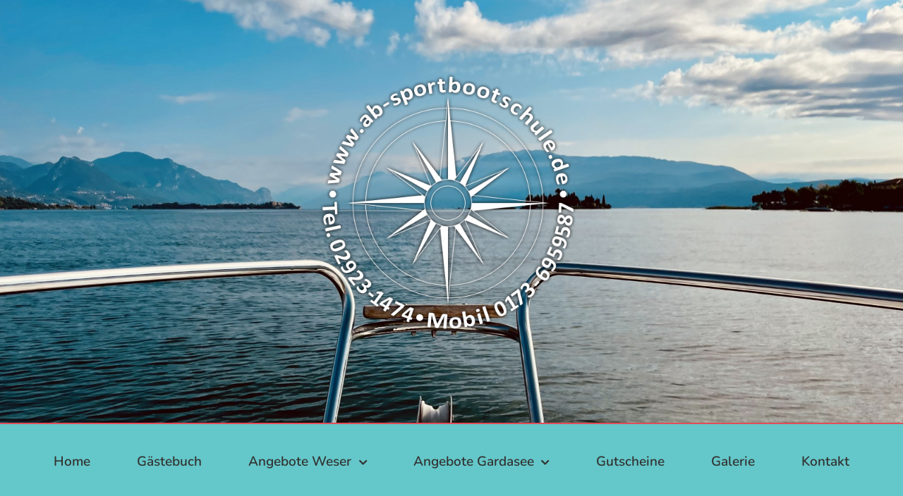

--- FILE ---
content_type: text/html; charset=UTF-8
request_url: https://www.ab-sportbootschule.de/2022/03/28/sbf-und-funkpruefung-am-28-03-2022/
body_size: 17730
content:
<!DOCTYPE html>
<html class="avada-html-layout-wide avada-html-header-position-top avada-is-100-percent-template" lang="de" prefix="og: http://ogp.me/ns# fb: http://ogp.me/ns/fb#">
<head>
	<meta http-equiv="X-UA-Compatible" content="IE=edge" />
	<meta http-equiv="Content-Type" content="text/html; charset=utf-8"/>
	<meta name="viewport" content="width=device-width, initial-scale=1" />
	<meta name='robots' content='index, follow, max-image-preview:large, max-snippet:-1, max-video-preview:-1' />

	<!-- This site is optimized with the Yoast SEO plugin v26.8 - https://yoast.com/product/yoast-seo-wordpress/ -->
	<title>SBF- und Funkprüfung am 28.03.2022 - ab-sportbootschule</title>
	<link rel="canonical" href="https://www.ab-sportbootschule.de/2022/03/28/sbf-und-funkpruefung-am-28-03-2022/" />
	<meta property="og:locale" content="de_DE" />
	<meta property="og:type" content="article" />
	<meta property="og:title" content="SBF- und Funkprüfung am 28.03.2022 - ab-sportbootschule" />
	<meta property="og:url" content="https://www.ab-sportbootschule.de/2022/03/28/sbf-und-funkpruefung-am-28-03-2022/" />
	<meta property="og:site_name" content="ab-sportbootschule" />
	<meta property="article:published_time" content="2022-03-28T10:55:10+00:00" />
	<meta property="article:modified_time" content="2024-03-15T11:55:20+00:00" />
	<meta property="og:image" content="https://www.ab-sportbootschule.de/wp-content/uploads/2024/03/pruefung-28-03-2022-4.jpg" />
	<meta property="og:image:width" content="1200" />
	<meta property="og:image:height" content="1202" />
	<meta property="og:image:type" content="image/jpeg" />
	<meta name="author" content="admin" />
	<meta name="twitter:card" content="summary_large_image" />
	<meta name="twitter:label1" content="Verfasst von" />
	<meta name="twitter:data1" content="admin" />
	<meta name="twitter:label2" content="Geschätzte Lesezeit" />
	<meta name="twitter:data2" content="7 Minuten" />
	<script type="application/ld+json" class="yoast-schema-graph">{"@context":"https://schema.org","@graph":[{"@type":"Article","@id":"https://www.ab-sportbootschule.de/2022/03/28/sbf-und-funkpruefung-am-28-03-2022/#article","isPartOf":{"@id":"https://www.ab-sportbootschule.de/2022/03/28/sbf-und-funkpruefung-am-28-03-2022/"},"author":{"name":"admin","@id":"https://www.ab-sportbootschule.de/#/schema/person/b78ce7b8d9f78bbff746ab6b372b4550"},"headline":"SBF- und Funkprüfung am 28.03.2022","datePublished":"2022-03-28T10:55:10+00:00","dateModified":"2024-03-15T11:55:20+00:00","mainEntityOfPage":{"@id":"https://www.ab-sportbootschule.de/2022/03/28/sbf-und-funkpruefung-am-28-03-2022/"},"wordCount":1473,"publisher":{"@id":"https://www.ab-sportbootschule.de/#organization"},"image":{"@id":"https://www.ab-sportbootschule.de/2022/03/28/sbf-und-funkpruefung-am-28-03-2022/#primaryimage"},"thumbnailUrl":"https://www.ab-sportbootschule.de/wp-content/uploads/2024/03/pruefung-28-03-2022-4.jpg","articleSection":["Prüfungen"],"inLanguage":"de"},{"@type":"WebPage","@id":"https://www.ab-sportbootschule.de/2022/03/28/sbf-und-funkpruefung-am-28-03-2022/","url":"https://www.ab-sportbootschule.de/2022/03/28/sbf-und-funkpruefung-am-28-03-2022/","name":"SBF- und Funkprüfung am 28.03.2022 - ab-sportbootschule","isPartOf":{"@id":"https://www.ab-sportbootschule.de/#website"},"primaryImageOfPage":{"@id":"https://www.ab-sportbootschule.de/2022/03/28/sbf-und-funkpruefung-am-28-03-2022/#primaryimage"},"image":{"@id":"https://www.ab-sportbootschule.de/2022/03/28/sbf-und-funkpruefung-am-28-03-2022/#primaryimage"},"thumbnailUrl":"https://www.ab-sportbootschule.de/wp-content/uploads/2024/03/pruefung-28-03-2022-4.jpg","datePublished":"2022-03-28T10:55:10+00:00","dateModified":"2024-03-15T11:55:20+00:00","breadcrumb":{"@id":"https://www.ab-sportbootschule.de/2022/03/28/sbf-und-funkpruefung-am-28-03-2022/#breadcrumb"},"inLanguage":"de","potentialAction":[{"@type":"ReadAction","target":["https://www.ab-sportbootschule.de/2022/03/28/sbf-und-funkpruefung-am-28-03-2022/"]}]},{"@type":"ImageObject","inLanguage":"de","@id":"https://www.ab-sportbootschule.de/2022/03/28/sbf-und-funkpruefung-am-28-03-2022/#primaryimage","url":"https://www.ab-sportbootschule.de/wp-content/uploads/2024/03/pruefung-28-03-2022-4.jpg","contentUrl":"https://www.ab-sportbootschule.de/wp-content/uploads/2024/03/pruefung-28-03-2022-4.jpg","width":1200,"height":1202},{"@type":"BreadcrumbList","@id":"https://www.ab-sportbootschule.de/2022/03/28/sbf-und-funkpruefung-am-28-03-2022/#breadcrumb","itemListElement":[{"@type":"ListItem","position":1,"name":"Home","item":"https://www.ab-sportbootschule.de/"},{"@type":"ListItem","position":2,"name":"SBF- und Funkprüfung am 28.03.2022"}]},{"@type":"WebSite","@id":"https://www.ab-sportbootschule.de/#website","url":"https://www.ab-sportbootschule.de/","name":"ab-sportbootschule","description":"Die Bootsschule und Motorbootschule an der Weser","publisher":{"@id":"https://www.ab-sportbootschule.de/#organization"},"inLanguage":"de"},{"@type":"Organization","@id":"https://www.ab-sportbootschule.de/#organization","name":"ab-sportbootschule","url":"https://www.ab-sportbootschule.de/","logo":{"@type":"ImageObject","inLanguage":"de","@id":"https://www.ab-sportbootschule.de/#/schema/logo/image/","url":"https://www.ab-sportbootschule.de/wp-content/uploads/2024/03/ab-sportbootschule-logo-weiss-schatten.png","contentUrl":"https://www.ab-sportbootschule.de/wp-content/uploads/2024/03/ab-sportbootschule-logo-weiss-schatten.png","width":1000,"height":1000,"caption":"ab-sportbootschule"},"image":{"@id":"https://www.ab-sportbootschule.de/#/schema/logo/image/"}},{"@type":"Person","@id":"https://www.ab-sportbootschule.de/#/schema/person/b78ce7b8d9f78bbff746ab6b372b4550","name":"admin","sameAs":["https://www.ab-sportbootschule.de"],"url":"#"}]}</script>
	<!-- / Yoast SEO plugin. -->


<link rel="alternate" type="application/rss+xml" title="ab-sportbootschule &raquo; Feed" href="https://www.ab-sportbootschule.de/feed/" />
		
		
		
				<link rel="alternate" title="oEmbed (JSON)" type="application/json+oembed" href="https://www.ab-sportbootschule.de/wp-json/oembed/1.0/embed?url=https%3A%2F%2Fwww.ab-sportbootschule.de%2F2022%2F03%2F28%2Fsbf-und-funkpruefung-am-28-03-2022%2F" />
<link rel="alternate" title="oEmbed (XML)" type="text/xml+oembed" href="https://www.ab-sportbootschule.de/wp-json/oembed/1.0/embed?url=https%3A%2F%2Fwww.ab-sportbootschule.de%2F2022%2F03%2F28%2Fsbf-und-funkpruefung-am-28-03-2022%2F&#038;format=xml" />
					<meta name="description" content="Bei strahlendem Sonnenschein fand am 28.03.2022 unsere erste Prüfung in dieser Saison an der Weser statt. Alle 31 Teilnehmer zeigten hervorragende Leistungen, so dass jeder mit einem Bootsführerschein oder Funkzeugnis nach Hause ging. Besonders stolz sind wir heute auf unseren Enzo, der nun auch zu den &quot;Freizeitkapitänen&quot; gehört."/>
				
		<meta property="og:locale" content="de_DE"/>
		<meta property="og:type" content="article"/>
		<meta property="og:site_name" content="ab-sportbootschule"/>
		<meta property="og:title" content="SBF- und Funkprüfung am 28.03.2022 - ab-sportbootschule"/>
				<meta property="og:description" content="Bei strahlendem Sonnenschein fand am 28.03.2022 unsere erste Prüfung in dieser Saison an der Weser statt. Alle 31 Teilnehmer zeigten hervorragende Leistungen, so dass jeder mit einem Bootsführerschein oder Funkzeugnis nach Hause ging. Besonders stolz sind wir heute auf unseren Enzo, der nun auch zu den &quot;Freizeitkapitänen&quot; gehört."/>
				<meta property="og:url" content="https://www.ab-sportbootschule.de/2022/03/28/sbf-und-funkpruefung-am-28-03-2022/"/>
										<meta property="article:published_time" content="2022-03-28T10:55:10+01:00"/>
							<meta property="article:modified_time" content="2024-03-15T11:55:20+01:00"/>
								<meta name="author" content="admin"/>
								<meta property="og:image" content="https://www.ab-sportbootschule.de/wp-content/uploads/2024/03/pruefung-28-03-2022-4.jpg"/>
		<meta property="og:image:width" content="1200"/>
		<meta property="og:image:height" content="1202"/>
		<meta property="og:image:type" content="image/jpeg"/>
				<style id='wp-img-auto-sizes-contain-inline-css' type='text/css'>
img:is([sizes=auto i],[sizes^="auto," i]){contain-intrinsic-size:3000px 1500px}
/*# sourceURL=wp-img-auto-sizes-contain-inline-css */
</style>
<style id='wp-block-library-inline-css' type='text/css'>
:root{--wp-block-synced-color:#7a00df;--wp-block-synced-color--rgb:122,0,223;--wp-bound-block-color:var(--wp-block-synced-color);--wp-editor-canvas-background:#ddd;--wp-admin-theme-color:#007cba;--wp-admin-theme-color--rgb:0,124,186;--wp-admin-theme-color-darker-10:#006ba1;--wp-admin-theme-color-darker-10--rgb:0,107,160.5;--wp-admin-theme-color-darker-20:#005a87;--wp-admin-theme-color-darker-20--rgb:0,90,135;--wp-admin-border-width-focus:2px}@media (min-resolution:192dpi){:root{--wp-admin-border-width-focus:1.5px}}.wp-element-button{cursor:pointer}:root .has-very-light-gray-background-color{background-color:#eee}:root .has-very-dark-gray-background-color{background-color:#313131}:root .has-very-light-gray-color{color:#eee}:root .has-very-dark-gray-color{color:#313131}:root .has-vivid-green-cyan-to-vivid-cyan-blue-gradient-background{background:linear-gradient(135deg,#00d084,#0693e3)}:root .has-purple-crush-gradient-background{background:linear-gradient(135deg,#34e2e4,#4721fb 50%,#ab1dfe)}:root .has-hazy-dawn-gradient-background{background:linear-gradient(135deg,#faaca8,#dad0ec)}:root .has-subdued-olive-gradient-background{background:linear-gradient(135deg,#fafae1,#67a671)}:root .has-atomic-cream-gradient-background{background:linear-gradient(135deg,#fdd79a,#004a59)}:root .has-nightshade-gradient-background{background:linear-gradient(135deg,#330968,#31cdcf)}:root .has-midnight-gradient-background{background:linear-gradient(135deg,#020381,#2874fc)}:root{--wp--preset--font-size--normal:16px;--wp--preset--font-size--huge:42px}.has-regular-font-size{font-size:1em}.has-larger-font-size{font-size:2.625em}.has-normal-font-size{font-size:var(--wp--preset--font-size--normal)}.has-huge-font-size{font-size:var(--wp--preset--font-size--huge)}.has-text-align-center{text-align:center}.has-text-align-left{text-align:left}.has-text-align-right{text-align:right}.has-fit-text{white-space:nowrap!important}#end-resizable-editor-section{display:none}.aligncenter{clear:both}.items-justified-left{justify-content:flex-start}.items-justified-center{justify-content:center}.items-justified-right{justify-content:flex-end}.items-justified-space-between{justify-content:space-between}.screen-reader-text{border:0;clip-path:inset(50%);height:1px;margin:-1px;overflow:hidden;padding:0;position:absolute;width:1px;word-wrap:normal!important}.screen-reader-text:focus{background-color:#ddd;clip-path:none;color:#444;display:block;font-size:1em;height:auto;left:5px;line-height:normal;padding:15px 23px 14px;text-decoration:none;top:5px;width:auto;z-index:100000}html :where(.has-border-color){border-style:solid}html :where([style*=border-top-color]){border-top-style:solid}html :where([style*=border-right-color]){border-right-style:solid}html :where([style*=border-bottom-color]){border-bottom-style:solid}html :where([style*=border-left-color]){border-left-style:solid}html :where([style*=border-width]){border-style:solid}html :where([style*=border-top-width]){border-top-style:solid}html :where([style*=border-right-width]){border-right-style:solid}html :where([style*=border-bottom-width]){border-bottom-style:solid}html :where([style*=border-left-width]){border-left-style:solid}html :where(img[class*=wp-image-]){height:auto;max-width:100%}:where(figure){margin:0 0 1em}html :where(.is-position-sticky){--wp-admin--admin-bar--position-offset:var(--wp-admin--admin-bar--height,0px)}@media screen and (max-width:600px){html :where(.is-position-sticky){--wp-admin--admin-bar--position-offset:0px}}

/*# sourceURL=wp-block-library-inline-css */
</style><style id='global-styles-inline-css' type='text/css'>
:root{--wp--preset--aspect-ratio--square: 1;--wp--preset--aspect-ratio--4-3: 4/3;--wp--preset--aspect-ratio--3-4: 3/4;--wp--preset--aspect-ratio--3-2: 3/2;--wp--preset--aspect-ratio--2-3: 2/3;--wp--preset--aspect-ratio--16-9: 16/9;--wp--preset--aspect-ratio--9-16: 9/16;--wp--preset--color--black: #000000;--wp--preset--color--cyan-bluish-gray: #abb8c3;--wp--preset--color--white: #ffffff;--wp--preset--color--pale-pink: #f78da7;--wp--preset--color--vivid-red: #cf2e2e;--wp--preset--color--luminous-vivid-orange: #ff6900;--wp--preset--color--luminous-vivid-amber: #fcb900;--wp--preset--color--light-green-cyan: #7bdcb5;--wp--preset--color--vivid-green-cyan: #00d084;--wp--preset--color--pale-cyan-blue: #8ed1fc;--wp--preset--color--vivid-cyan-blue: #0693e3;--wp--preset--color--vivid-purple: #9b51e0;--wp--preset--color--awb-color-1: #64c7c9;--wp--preset--color--awb-color-2: #e2dbbe;--wp--preset--color--awb-color-3: #333332;--wp--preset--color--awb-color-4: #f2f2f2;--wp--preset--color--awb-color-5: #329392;--wp--preset--color--awb-color-6: #4a4e57;--wp--preset--color--awb-color-7: #333333;--wp--preset--color--awb-color-8: #212934;--wp--preset--color--awb-color-custom-10: rgba(242,243,245,0.7);--wp--preset--color--awb-color-custom-11: rgba(255,255,255,0.8);--wp--preset--color--awb-color-custom-12: #9ea0a4;--wp--preset--color--awb-color-custom-13: rgba(242,243,245,0.8);--wp--preset--color--awb-color-custom-14: #1d242d;--wp--preset--color--awb-color-custom-15: #26303e;--wp--preset--gradient--vivid-cyan-blue-to-vivid-purple: linear-gradient(135deg,rgb(6,147,227) 0%,rgb(155,81,224) 100%);--wp--preset--gradient--light-green-cyan-to-vivid-green-cyan: linear-gradient(135deg,rgb(122,220,180) 0%,rgb(0,208,130) 100%);--wp--preset--gradient--luminous-vivid-amber-to-luminous-vivid-orange: linear-gradient(135deg,rgb(252,185,0) 0%,rgb(255,105,0) 100%);--wp--preset--gradient--luminous-vivid-orange-to-vivid-red: linear-gradient(135deg,rgb(255,105,0) 0%,rgb(207,46,46) 100%);--wp--preset--gradient--very-light-gray-to-cyan-bluish-gray: linear-gradient(135deg,rgb(238,238,238) 0%,rgb(169,184,195) 100%);--wp--preset--gradient--cool-to-warm-spectrum: linear-gradient(135deg,rgb(74,234,220) 0%,rgb(151,120,209) 20%,rgb(207,42,186) 40%,rgb(238,44,130) 60%,rgb(251,105,98) 80%,rgb(254,248,76) 100%);--wp--preset--gradient--blush-light-purple: linear-gradient(135deg,rgb(255,206,236) 0%,rgb(152,150,240) 100%);--wp--preset--gradient--blush-bordeaux: linear-gradient(135deg,rgb(254,205,165) 0%,rgb(254,45,45) 50%,rgb(107,0,62) 100%);--wp--preset--gradient--luminous-dusk: linear-gradient(135deg,rgb(255,203,112) 0%,rgb(199,81,192) 50%,rgb(65,88,208) 100%);--wp--preset--gradient--pale-ocean: linear-gradient(135deg,rgb(255,245,203) 0%,rgb(182,227,212) 50%,rgb(51,167,181) 100%);--wp--preset--gradient--electric-grass: linear-gradient(135deg,rgb(202,248,128) 0%,rgb(113,206,126) 100%);--wp--preset--gradient--midnight: linear-gradient(135deg,rgb(2,3,129) 0%,rgb(40,116,252) 100%);--wp--preset--font-size--small: 12.75px;--wp--preset--font-size--medium: 20px;--wp--preset--font-size--large: 25.5px;--wp--preset--font-size--x-large: 42px;--wp--preset--font-size--normal: 17px;--wp--preset--font-size--xlarge: 34px;--wp--preset--font-size--huge: 51px;--wp--preset--spacing--20: 0.44rem;--wp--preset--spacing--30: 0.67rem;--wp--preset--spacing--40: 1rem;--wp--preset--spacing--50: 1.5rem;--wp--preset--spacing--60: 2.25rem;--wp--preset--spacing--70: 3.38rem;--wp--preset--spacing--80: 5.06rem;--wp--preset--shadow--natural: 6px 6px 9px rgba(0, 0, 0, 0.2);--wp--preset--shadow--deep: 12px 12px 50px rgba(0, 0, 0, 0.4);--wp--preset--shadow--sharp: 6px 6px 0px rgba(0, 0, 0, 0.2);--wp--preset--shadow--outlined: 6px 6px 0px -3px rgb(255, 255, 255), 6px 6px rgb(0, 0, 0);--wp--preset--shadow--crisp: 6px 6px 0px rgb(0, 0, 0);}:where(.is-layout-flex){gap: 0.5em;}:where(.is-layout-grid){gap: 0.5em;}body .is-layout-flex{display: flex;}.is-layout-flex{flex-wrap: wrap;align-items: center;}.is-layout-flex > :is(*, div){margin: 0;}body .is-layout-grid{display: grid;}.is-layout-grid > :is(*, div){margin: 0;}:where(.wp-block-columns.is-layout-flex){gap: 2em;}:where(.wp-block-columns.is-layout-grid){gap: 2em;}:where(.wp-block-post-template.is-layout-flex){gap: 1.25em;}:where(.wp-block-post-template.is-layout-grid){gap: 1.25em;}.has-black-color{color: var(--wp--preset--color--black) !important;}.has-cyan-bluish-gray-color{color: var(--wp--preset--color--cyan-bluish-gray) !important;}.has-white-color{color: var(--wp--preset--color--white) !important;}.has-pale-pink-color{color: var(--wp--preset--color--pale-pink) !important;}.has-vivid-red-color{color: var(--wp--preset--color--vivid-red) !important;}.has-luminous-vivid-orange-color{color: var(--wp--preset--color--luminous-vivid-orange) !important;}.has-luminous-vivid-amber-color{color: var(--wp--preset--color--luminous-vivid-amber) !important;}.has-light-green-cyan-color{color: var(--wp--preset--color--light-green-cyan) !important;}.has-vivid-green-cyan-color{color: var(--wp--preset--color--vivid-green-cyan) !important;}.has-pale-cyan-blue-color{color: var(--wp--preset--color--pale-cyan-blue) !important;}.has-vivid-cyan-blue-color{color: var(--wp--preset--color--vivid-cyan-blue) !important;}.has-vivid-purple-color{color: var(--wp--preset--color--vivid-purple) !important;}.has-black-background-color{background-color: var(--wp--preset--color--black) !important;}.has-cyan-bluish-gray-background-color{background-color: var(--wp--preset--color--cyan-bluish-gray) !important;}.has-white-background-color{background-color: var(--wp--preset--color--white) !important;}.has-pale-pink-background-color{background-color: var(--wp--preset--color--pale-pink) !important;}.has-vivid-red-background-color{background-color: var(--wp--preset--color--vivid-red) !important;}.has-luminous-vivid-orange-background-color{background-color: var(--wp--preset--color--luminous-vivid-orange) !important;}.has-luminous-vivid-amber-background-color{background-color: var(--wp--preset--color--luminous-vivid-amber) !important;}.has-light-green-cyan-background-color{background-color: var(--wp--preset--color--light-green-cyan) !important;}.has-vivid-green-cyan-background-color{background-color: var(--wp--preset--color--vivid-green-cyan) !important;}.has-pale-cyan-blue-background-color{background-color: var(--wp--preset--color--pale-cyan-blue) !important;}.has-vivid-cyan-blue-background-color{background-color: var(--wp--preset--color--vivid-cyan-blue) !important;}.has-vivid-purple-background-color{background-color: var(--wp--preset--color--vivid-purple) !important;}.has-black-border-color{border-color: var(--wp--preset--color--black) !important;}.has-cyan-bluish-gray-border-color{border-color: var(--wp--preset--color--cyan-bluish-gray) !important;}.has-white-border-color{border-color: var(--wp--preset--color--white) !important;}.has-pale-pink-border-color{border-color: var(--wp--preset--color--pale-pink) !important;}.has-vivid-red-border-color{border-color: var(--wp--preset--color--vivid-red) !important;}.has-luminous-vivid-orange-border-color{border-color: var(--wp--preset--color--luminous-vivid-orange) !important;}.has-luminous-vivid-amber-border-color{border-color: var(--wp--preset--color--luminous-vivid-amber) !important;}.has-light-green-cyan-border-color{border-color: var(--wp--preset--color--light-green-cyan) !important;}.has-vivid-green-cyan-border-color{border-color: var(--wp--preset--color--vivid-green-cyan) !important;}.has-pale-cyan-blue-border-color{border-color: var(--wp--preset--color--pale-cyan-blue) !important;}.has-vivid-cyan-blue-border-color{border-color: var(--wp--preset--color--vivid-cyan-blue) !important;}.has-vivid-purple-border-color{border-color: var(--wp--preset--color--vivid-purple) !important;}.has-vivid-cyan-blue-to-vivid-purple-gradient-background{background: var(--wp--preset--gradient--vivid-cyan-blue-to-vivid-purple) !important;}.has-light-green-cyan-to-vivid-green-cyan-gradient-background{background: var(--wp--preset--gradient--light-green-cyan-to-vivid-green-cyan) !important;}.has-luminous-vivid-amber-to-luminous-vivid-orange-gradient-background{background: var(--wp--preset--gradient--luminous-vivid-amber-to-luminous-vivid-orange) !important;}.has-luminous-vivid-orange-to-vivid-red-gradient-background{background: var(--wp--preset--gradient--luminous-vivid-orange-to-vivid-red) !important;}.has-very-light-gray-to-cyan-bluish-gray-gradient-background{background: var(--wp--preset--gradient--very-light-gray-to-cyan-bluish-gray) !important;}.has-cool-to-warm-spectrum-gradient-background{background: var(--wp--preset--gradient--cool-to-warm-spectrum) !important;}.has-blush-light-purple-gradient-background{background: var(--wp--preset--gradient--blush-light-purple) !important;}.has-blush-bordeaux-gradient-background{background: var(--wp--preset--gradient--blush-bordeaux) !important;}.has-luminous-dusk-gradient-background{background: var(--wp--preset--gradient--luminous-dusk) !important;}.has-pale-ocean-gradient-background{background: var(--wp--preset--gradient--pale-ocean) !important;}.has-electric-grass-gradient-background{background: var(--wp--preset--gradient--electric-grass) !important;}.has-midnight-gradient-background{background: var(--wp--preset--gradient--midnight) !important;}.has-small-font-size{font-size: var(--wp--preset--font-size--small) !important;}.has-medium-font-size{font-size: var(--wp--preset--font-size--medium) !important;}.has-large-font-size{font-size: var(--wp--preset--font-size--large) !important;}.has-x-large-font-size{font-size: var(--wp--preset--font-size--x-large) !important;}
/*# sourceURL=global-styles-inline-css */
</style>

<style id='classic-theme-styles-inline-css' type='text/css'>
/*! This file is auto-generated */
.wp-block-button__link{color:#fff;background-color:#32373c;border-radius:9999px;box-shadow:none;text-decoration:none;padding:calc(.667em + 2px) calc(1.333em + 2px);font-size:1.125em}.wp-block-file__button{background:#32373c;color:#fff;text-decoration:none}
/*# sourceURL=/wp-includes/css/classic-themes.min.css */
</style>
<link rel='stylesheet' id='borlabs-cookie-custom-css' href='https://www.ab-sportbootschule.de/wp-content/cache/borlabs-cookie/1/borlabs-cookie-1-de.css?ver=3.3.23-54' type='text/css' media='all' />
<link rel='stylesheet' id='fusion-dynamic-css-css' href='https://www.ab-sportbootschule.de/wp-content/uploads/fusion-styles/e43f8db0a6d0ee4eaf40904a3e1f455c.min.css?ver=3.14.2' type='text/css' media='all' />
<script type="text/javascript" src="https://www.ab-sportbootschule.de/wp-includes/js/jquery/jquery.min.js?ver=3.7.1" id="jquery-core-js"></script>
<script type="text/javascript" src="https://www.ab-sportbootschule.de/wp-includes/js/jquery/jquery-migrate.min.js?ver=3.4.1" id="jquery-migrate-js"></script>
<script type="text/javascript" src="https://www.ab-sportbootschule.de/wp-content/plugins/stop-user-enumeration/frontend/js/frontend.js?ver=1.7.7" id="stop-user-enumeration-js" defer="defer" data-wp-strategy="defer"></script>
<script data-no-optimize="1" data-no-minify="1" data-cfasync="false" type="text/javascript" src="https://www.ab-sportbootschule.de/wp-content/cache/borlabs-cookie/1/borlabs-cookie-config-de.json.js?ver=3.3.23-69" id="borlabs-cookie-config-js"></script>
<script data-no-optimize="1" data-no-minify="1" data-cfasync="false" type="text/javascript" src="https://www.ab-sportbootschule.de/wp-content/plugins/borlabs-cookie/assets/javascript/borlabs-cookie-prioritize.min.js?ver=3.3.23" id="borlabs-cookie-prioritize-js"></script>
<link rel="https://api.w.org/" href="https://www.ab-sportbootschule.de/wp-json/" /><link rel="alternate" title="JSON" type="application/json" href="https://www.ab-sportbootschule.de/wp-json/wp/v2/posts/1673" /><link rel="EditURI" type="application/rsd+xml" title="RSD" href="https://www.ab-sportbootschule.de/xmlrpc.php?rsd" />
<meta name="generator" content="WordPress 6.9" />
<link rel='shortlink' href='https://www.ab-sportbootschule.de/?p=1673' />
<!-- start Simple Custom CSS and JS -->
<style type="text/css">
:focus {
	outline: none !important;
}
:focus-visible {
	outline: none !important;
	box-shadow:
		0 0 0 2px #ffffff, 
		0 0 0 4px #000000, 
		0 0 0 6px #ffffff !important;
}</style>
<!-- end Simple Custom CSS and JS -->
<!-- start Simple Custom CSS and JS -->
<style type="text/css">
@media only screen and (max-width: 1100px) {
	.angebote-gardasee-sidebar-menu a { font-size: 15px !important; } 
}

@media only screen and (max-width: 1000px) {
	.angebote-gardasee-sidebar-menu a { font-size: 14px !important; } 
}

@media only screen and (max-width: 900px) {
	.angebote-gardasee-sidebar-menu a { font-size: 19px !important; } 
}

</style>
<!-- end Simple Custom CSS and JS -->
<!-- start Simple Custom CSS and JS -->
<style type="text/css">
/* Gardasee Termine/Preise */
.page-id-55 .ws-singleintegration .ws-header-cell, .page-id-55 .ws-singleintegration .ws-cell  {
	border: 1px solid white !important;
}

.page-id-55 .ws-singleintegration a {
	color: black !important;
	font-weight: bold !important;
}

/* Weser Termine/Preise */
.page-id-807 .ws-singleintegration .ws-header-cell, .page-id-807 .ws-singleintegration .ws-cell  {
	border: 1px solid black !important;
}

.page-id-807 .ws-singleintegration a {
	color: #329392 !important;
	font-weight: bold !important;
}

/* Allgemein - alle Tabellen */
.ws-header-cell { 
	font-weight: bold !important; 
}  
</style>
<!-- end Simple Custom CSS and JS -->
<!-- start Simple Custom CSS and JS -->
<style type="text/css">
.semantic_ui .ui.table, .semantic_ui .ui.table thead th {
  background: transparent !important;
}

.nt_edit_link {
  display: none;
}</style>
<!-- end Simple Custom CSS and JS -->
<!-- start Simple Custom CSS and JS -->
<style type="text/css">
input.wpcf7-form-control.wpcf7-quiz {
	border: 1px solid #dddddd !important;
	border-radius: 5px;
	width: 100%;
	margin-bottom: 10px;
}
label {
	width: 100%;
}
input.wpcf7-form-control.wpcf7-quiz {
	padding: 15px;
}
.wpcf7-form .wpcf7-text {
	margin-bottom: 10px;
}
.wpcf7 p {
	padding: 0px 15px !important;
}
.wpcf7-form textarea {
	height: 170px !important;
}
.col-xs-12, .col-lg-5 {
	padding: 0px !important;
}
@media only screen and (max-width: 1199px) {
	.col-xs-12 p, .col-lg-5 p {
		margin-bottom: 0px !important;
	}
}
</style>
<!-- end Simple Custom CSS and JS -->
<!-- start Simple Custom CSS and JS -->
<style type="text/css">
.gwolle_gb_privacy .input::after { content:' Sie erklären sich damit einverstanden, dass Ihre Daten zur Bearbeitung Ihres Anliegens verwendet werden. Informationen und Widerrufshinweise finden Sie in der Datenschutzerklärung.'; }
.gwolle_gb_privacy .input.no-after::after { content:none; }

.gwolle_gb .gwolle-gb-float div.input { margin-right: 15px; }


.gwolle-gb .gb-entry { 
  border-top: 1px solid #333333 !important; 
  padding: 30px 0px !important; 
}

.gwolle_gb .page-navigation span.current { 
  background: #fffdee !important; 
  color: #1f94c7 !important;
}

.gwolle_gb .page-navigation a:hover { 
  background: #fffdee !important; 
  color: #1f94c7 !important;
}

.gwolle_gb .page-navigation a { 
  background: #fffdee !important; 
  color: #1f94c7 !important;
}

.btn { 
  background-color: #64c7c9 !important; 
  border: 1px solid #64c7c9 !important; 
  color: #333332 !important; 
  cursor: pointer;
  padding: 15px;
  font-size: 17px;
  font-weight: bold;
}

.gwolle-gb-total { 
  display: none; 
}

.gwolle_gb_privacy .text-info {
  visibility: hidden;
}

</style>
<!-- end Simple Custom CSS and JS -->
<!-- start Simple Custom CSS and JS -->
<style type="text/css">
/***************************BLOG-EINTRAG************************************/
.fusion-meta-info, .single-navigation, .post-template-default .entry-title  {
	display: none;
}
/********************************************STARTSEITE*******************************************/
h2.blog-shortcode-post-title.entry-title a {
	color: #333332 !important;
}
.fusion-image-wrapper {
	--image_gradient_top_color: #88cdcee0;
}
.fusion-rollover {
	--image_gradient_bottom_color: #88cdcee0;
}
.fusion-rollover-gallery {
	display: none;
}
/* Blog Buttons */
.fusion-load-more-button {
	border-radius: 4px !important;
}
.fusion-button-text {
	font-weight: bold !important;
}
</style>
<!-- end Simple Custom CSS and JS -->
<!-- start Simple Custom CSS and JS -->
<style type="text/css">
@media only screen and (max-width: 1200px) {
	h1 {
		font-size: 28px !important;
	}
}
.fusion-text a {
	font-weight: bold;
}
</style>
<!-- end Simple Custom CSS and JS -->
<!-- start Simple Custom CSS and JS -->
<style type="text/css">
hr {
  width: 400px;
  float: left;
  border: 1px solid #333332;
}
@media only screen and (max-width: 600px) {
  hr {
    width: 200px;
  }
}
</style>
<!-- end Simple Custom CSS and JS -->
<!-- start Simple Custom CSS and JS -->
<script type="text/javascript">
jQuery(document).ready(function($){
	jQuery('.gwolle_gb_privacy .input').addClass('no-after');
	jQuery(".gwolle_gb_privacy .input").append("<div style=\"margin-left: 10px; display: inline;\">Sie erklären sich damit einverstanden, dass Ihre Daten zur Bearbeitung Ihres Anliegens verwendet werden. Informationen und Widerrufshinweise finden Sie in der <a href=\"/datenschutzerklaerung/\" target=\"_blank\">Datenschutzerklärung</a>.</div>");
});</script>
<!-- end Simple Custom CSS and JS -->
<link rel="preload" href="https://www.ab-sportbootschule.de/wp-content/themes/Avada/includes/lib/assets/fonts/icomoon/awb-icons.woff" as="font" type="font/woff" crossorigin><link rel="preload" href="//www.ab-sportbootschule.de/wp-content/themes/Avada/includes/lib/assets/fonts/fontawesome/webfonts/fa-brands-400.woff2" as="font" type="font/woff2" crossorigin><link rel="preload" href="//www.ab-sportbootschule.de/wp-content/themes/Avada/includes/lib/assets/fonts/fontawesome/webfonts/fa-regular-400.woff2" as="font" type="font/woff2" crossorigin><link rel="preload" href="//www.ab-sportbootschule.de/wp-content/themes/Avada/includes/lib/assets/fonts/fontawesome/webfonts/fa-solid-900.woff2" as="font" type="font/woff2" crossorigin><style type="text/css" id="css-fb-visibility">@media screen and (max-width: 900px){.fusion-no-small-visibility{display:none !important;}body .sm-text-align-center{text-align:center !important;}body .sm-text-align-left{text-align:left !important;}body .sm-text-align-right{text-align:right !important;}body .sm-text-align-justify{text-align:justify !important;}body .sm-flex-align-center{justify-content:center !important;}body .sm-flex-align-flex-start{justify-content:flex-start !important;}body .sm-flex-align-flex-end{justify-content:flex-end !important;}body .sm-mx-auto{margin-left:auto !important;margin-right:auto !important;}body .sm-ml-auto{margin-left:auto !important;}body .sm-mr-auto{margin-right:auto !important;}body .fusion-absolute-position-small{position:absolute;width:100%;}.awb-sticky.awb-sticky-small{ position: sticky; top: var(--awb-sticky-offset,0); }}@media screen and (min-width: 901px) and (max-width: 1199px){.fusion-no-medium-visibility{display:none !important;}body .md-text-align-center{text-align:center !important;}body .md-text-align-left{text-align:left !important;}body .md-text-align-right{text-align:right !important;}body .md-text-align-justify{text-align:justify !important;}body .md-flex-align-center{justify-content:center !important;}body .md-flex-align-flex-start{justify-content:flex-start !important;}body .md-flex-align-flex-end{justify-content:flex-end !important;}body .md-mx-auto{margin-left:auto !important;margin-right:auto !important;}body .md-ml-auto{margin-left:auto !important;}body .md-mr-auto{margin-right:auto !important;}body .fusion-absolute-position-medium{position:absolute;width:100%;}.awb-sticky.awb-sticky-medium{ position: sticky; top: var(--awb-sticky-offset,0); }}@media screen and (min-width: 1200px){.fusion-no-large-visibility{display:none !important;}body .lg-text-align-center{text-align:center !important;}body .lg-text-align-left{text-align:left !important;}body .lg-text-align-right{text-align:right !important;}body .lg-text-align-justify{text-align:justify !important;}body .lg-flex-align-center{justify-content:center !important;}body .lg-flex-align-flex-start{justify-content:flex-start !important;}body .lg-flex-align-flex-end{justify-content:flex-end !important;}body .lg-mx-auto{margin-left:auto !important;margin-right:auto !important;}body .lg-ml-auto{margin-left:auto !important;}body .lg-mr-auto{margin-right:auto !important;}body .fusion-absolute-position-large{position:absolute;width:100%;}.awb-sticky.awb-sticky-large{ position: sticky; top: var(--awb-sticky-offset,0); }}</style><script data-borlabs-cookie-script-blocker-ignore>
if ('0' === '1' && ('0' === '1' || '1' === '1')) {
    window['gtag_enable_tcf_support'] = true;
}
window.dataLayer = window.dataLayer || [];
if (typeof gtag !== 'function') {
    function gtag() {
        dataLayer.push(arguments);
    }
}
gtag('set', 'developer_id.dYjRjMm', true);
if ('0' === '1' || '1' === '1') {
    if (window.BorlabsCookieGoogleConsentModeDefaultSet !== true) {
        let getCookieValue = function (name) {
            return document.cookie.match('(^|;)\\s*' + name + '\\s*=\\s*([^;]+)')?.pop() || '';
        };
        let cookieValue = getCookieValue('borlabs-cookie-gcs');
        let consentsFromCookie = {};
        if (cookieValue !== '') {
            consentsFromCookie = JSON.parse(decodeURIComponent(cookieValue));
        }
        let defaultValues = {
            'ad_storage': 'denied',
            'ad_user_data': 'denied',
            'ad_personalization': 'denied',
            'analytics_storage': 'denied',
            'functionality_storage': 'denied',
            'personalization_storage': 'denied',
            'security_storage': 'denied',
            'wait_for_update': 500,
        };
        gtag('consent', 'default', { ...defaultValues, ...consentsFromCookie });
    }
    window.BorlabsCookieGoogleConsentModeDefaultSet = true;
    let borlabsCookieConsentChangeHandler = function () {
        window.dataLayer = window.dataLayer || [];
        if (typeof gtag !== 'function') { function gtag(){dataLayer.push(arguments);} }

        let getCookieValue = function (name) {
            return document.cookie.match('(^|;)\\s*' + name + '\\s*=\\s*([^;]+)')?.pop() || '';
        };
        let cookieValue = getCookieValue('borlabs-cookie-gcs');
        let consentsFromCookie = {};
        if (cookieValue !== '') {
            consentsFromCookie = JSON.parse(decodeURIComponent(cookieValue));
        }

        consentsFromCookie.analytics_storage = BorlabsCookie.Consents.hasConsent('google-analytics') ? 'granted' : 'denied';

        BorlabsCookie.CookieLibrary.setCookie(
            'borlabs-cookie-gcs',
            JSON.stringify(consentsFromCookie),
            BorlabsCookie.Settings.automaticCookieDomainAndPath.value ? '' : BorlabsCookie.Settings.cookieDomain.value,
            BorlabsCookie.Settings.cookiePath.value,
            BorlabsCookie.Cookie.getPluginCookie().expires,
            BorlabsCookie.Settings.cookieSecure.value,
            BorlabsCookie.Settings.cookieSameSite.value
        );
    }
    document.addEventListener('borlabs-cookie-consent-saved', borlabsCookieConsentChangeHandler);
    document.addEventListener('borlabs-cookie-handle-unblock', borlabsCookieConsentChangeHandler);
}
if ('0' === '1') {
    gtag("js", new Date());
    gtag("config", "G-50C01BMT9S", {"anonymize_ip": true});

    (function (w, d, s, i) {
        var f = d.getElementsByTagName(s)[0],
            j = d.createElement(s);
        j.async = true;
        j.src =
            "https://www.googletagmanager.com/gtag/js?id=" + i;
        f.parentNode.insertBefore(j, f);
    })(window, document, "script", "G-50C01BMT9S");
}
</script><link rel="icon" href="https://www.ab-sportbootschule.de/wp-content/uploads/2022/02/cropped-logo-32x32.png" sizes="32x32" />
<link rel="icon" href="https://www.ab-sportbootschule.de/wp-content/uploads/2022/02/cropped-logo-192x192.png" sizes="192x192" />
<link rel="apple-touch-icon" href="https://www.ab-sportbootschule.de/wp-content/uploads/2022/02/cropped-logo-180x180.png" />
<meta name="msapplication-TileImage" content="https://www.ab-sportbootschule.de/wp-content/uploads/2022/02/cropped-logo-270x270.png" />
		<script type="text/javascript">
			var doc = document.documentElement;
			doc.setAttribute( 'data-useragent', navigator.userAgent );
		</script>
		
	</head>

<body data-rsssl=1 class="wp-singular post-template-default single single-post postid-1673 single-format-standard wp-theme-Avada awb-no-sidebars fusion-image-hovers fusion-pagination-sizing fusion-button_type-flat fusion-button_span-no fusion-button_gradient-linear avada-image-rollover-circle-yes avada-image-rollover-yes avada-image-rollover-direction-left fusion-body ltr fusion-sticky-header no-tablet-sticky-header no-mobile-sticky-header no-mobile-slidingbar no-mobile-totop avada-has-rev-slider-styles fusion-disable-outline fusion-sub-menu-fade mobile-logo-pos-left layout-wide-mode avada-has-boxed-modal-shadow- layout-scroll-offset-full avada-has-zero-margin-offset-top fusion-top-header menu-text-align-center mobile-menu-design-classic fusion-show-pagination-text fusion-header-layout-v5 avada-responsive avada-footer-fx-none avada-menu-highlight-style-bar fusion-search-form-clean fusion-main-menu-search-overlay fusion-avatar-circle avada-dropdown-styles avada-blog-layout-large avada-blog-archive-layout-large avada-header-shadow-no avada-menu-icon-position-left avada-has-megamenu-shadow avada-has-mobile-menu-search avada-has-main-nav-search-icon avada-has-breadcrumb-mobile-hidden avada-has-titlebar-bar_and_content avada-header-border-color-full-transparent avada-has-pagination-width_height avada-flyout-menu-direction-fade avada-ec-views-v1" data-awb-post-id="1673">
		<a class="skip-link screen-reader-text" href="#content">Zum Inhalt springen</a>

	<div id="boxed-wrapper">
		
		<div id="wrapper" class="fusion-wrapper">
			<div id="home" style="position:relative;top:-1px;"></div>
														<div id="sliders-container" class="fusion-slider-visibility">
					</div>
				<div class="fusion-tb-header"><div class="fusion-fullwidth fullwidth-box fusion-builder-row-1 fusion-flex-container has-pattern-background has-mask-background hundred-percent-fullwidth non-hundred-percent-height-scrolling" style="--awb-border-radius-top-left:0px;--awb-border-radius-top-right:0px;--awb-border-radius-bottom-right:0px;--awb-border-radius-bottom-left:0px;--awb-padding-top:0px;--awb-padding-right:0px;--awb-padding-bottom:0px;--awb-padding-left:0px;--awb-padding-top-medium:0px;--awb-padding-right-medium:0px;--awb-padding-bottom-medium:0px;--awb-padding-left-medium:0px;--awb-padding-top-small:0px;--awb-padding-right-small:0px;--awb-padding-bottom-small:0px;--awb-padding-left-small:0px;--awb-flex-wrap:wrap;" ><div class="fusion-builder-row fusion-row fusion-flex-align-items-flex-start fusion-flex-content-wrap" style="width:104% !important;max-width:104% !important;margin-left: calc(-4% / 2 );margin-right: calc(-4% / 2 );"><div class="fusion-layout-column fusion_builder_column fusion-builder-column-0 fusion_builder_column_1_1 1_1 fusion-flex-column" style="--awb-bg-size:cover;--awb-width-large:100%;--awb-margin-top-large:0px;--awb-spacing-right-large:1.92%;--awb-margin-bottom-large:0px;--awb-spacing-left-large:1.92%;--awb-width-medium:100%;--awb-order-medium:0;--awb-spacing-right-medium:1.92%;--awb-spacing-left-medium:1.92%;--awb-width-small:100%;--awb-order-small:0;--awb-spacing-right-small:1.92%;--awb-spacing-left-small:1.92%;"><div class="fusion-column-wrapper fusion-column-has-shadow fusion-flex-justify-content-flex-start fusion-content-layout-column">					<div class="fusion-slider-container fusion-slider-sc-seiten fusion-slider-9 full-width-slider" style="height:600px; max-width:100%;" data-id="9" data-full_height="">
						<style type="text/css">.fusion-slider-9 .flex-direction-nav a {width:63px;height:63px;line-height:63px;font-size:25px;}</style>						<div class="fusion-slider-loading">Loading...</div>
						<div class="tfs-slider flexslider main-flex full-width-slider" data-slider_width="100%" data-slider_height="600px" data-full_screen="0" data-parallax="0" data-slider_indicator="scroll_down_indicator" data-nav_arrows="0" data-nav_arrow_size="25px" data-nav_box_width="63px" data-nav_box_height="63px" data-slideshow_speed="7000" data-loop="1" data-autoplay="1" data-orderby="date" data-order="DESC" data-animation="fade" data-animation_speed="600" data-typo_sensitivity="1" data-typo_factor="1.5" style="max-width:100%;">
							<ul class="slides">
																	<li data-mute="yes" data-loop="yes" data-autoplay="yes">
										<div class="slide-content-container slide-content-center" style="display: none;">
											<div class="slide-content" style="">
																									<div class="heading ">
														<div class="fusion-title-sc-wrapper" style="">
															<div class="fusion-title title fusion-title-1 fusion-sep-none fusion-title-center fusion-title-text fusion-title-size-two" style="--awb-margin-top:0px;--awb-margin-bottom:0px;--awb-font-size:60px;"><h2 class="fusion-title-heading title-heading-center fusion-responsive-typography-calculated" style="margin:0;font-size:1em;--fontSize:60;line-height:1.33;"><a href="https://www.ab-sportbootschule.de/"><img decoding="async" src="/wp-content/uploads/2024/03/ab-sportbootschule-logo-weiss-schatten.png" style="width: 400px;"></a></h2></div>														</div>
													</div>
																																															</div>
										</div>
																																								<div class="background background-image" style="background-image: url(https://www.ab-sportbootschule.de/wp-content/uploads/2022/02/1-ab-sportbootschule-gardasee.jpg);max-width:100%;height:600px;filter: progid:DXImageTransform.Microsoft.AlphaImageLoader(src='https://www.ab-sportbootschule.de/wp-content/uploads/2022/02/1-ab-sportbootschule-gardasee.jpg', sizingMethod='scale');" data-imgwidth="1920">
																																																																		</div>
									</li>
																	<li data-mute="yes" data-loop="yes" data-autoplay="yes">
										<div class="slide-content-container slide-content-center" style="display: none;">
											<div class="slide-content" style="">
																									<div class="heading ">
														<div class="fusion-title-sc-wrapper" style="">
															<div class="fusion-title title fusion-title-2 fusion-sep-none fusion-title-center fusion-title-text fusion-title-size-two" style="--awb-margin-top:0px;--awb-margin-bottom:0px;--awb-font-size:60px;"><h2 class="fusion-title-heading title-heading-center fusion-responsive-typography-calculated" style="margin:0;font-size:1em;--fontSize:60;line-height:1.33;"><a href="https://www.ab-sportbootschule.de/"><img decoding="async" src="/wp-content/uploads/2024/03/ab-sportbootschule-logo-weiss-schatten.png" style="width: 400px;"></a></h2></div>														</div>
													</div>
																																															</div>
										</div>
																																								<div class="background background-image" style="background-image: url(https://www.ab-sportbootschule.de/wp-content/uploads/2022/02/4-ab-sportbootschule-zorzi-weg.jpg);max-width:100%;height:600px;filter: progid:DXImageTransform.Microsoft.AlphaImageLoader(src='https://www.ab-sportbootschule.de/wp-content/uploads/2022/02/4-ab-sportbootschule-zorzi-weg.jpg', sizingMethod='scale');" data-imgwidth="1920">
																																																																		</div>
									</li>
																	<li data-mute="yes" data-loop="yes" data-autoplay="yes">
										<div class="slide-content-container slide-content-center" style="display: none;">
											<div class="slide-content" style="">
																									<div class="heading ">
														<div class="fusion-title-sc-wrapper" style="">
															<div class="fusion-title title fusion-title-3 fusion-sep-none fusion-title-center fusion-title-text fusion-title-size-two" style="--awb-margin-top:0px;--awb-margin-bottom:0px;--awb-font-size:60px;"><h2 class="fusion-title-heading title-heading-center fusion-responsive-typography-calculated" style="margin:0;font-size:1em;--fontSize:60;line-height:1.33;"><a href="https://www.ab-sportbootschule.de/"><img decoding="async" src="/wp-content/uploads/2024/03/ab-sportbootschule-logo-weiss-schatten.png" style="width: 400px;"></a></h2></div>														</div>
													</div>
																																															</div>
										</div>
																																								<div class="background background-image" style="background-image: url(https://www.ab-sportbootschule.de/wp-content/uploads/2022/02/3-ab-sportbootschule-weser.jpg);max-width:100%;height:600px;filter: progid:DXImageTransform.Microsoft.AlphaImageLoader(src='https://www.ab-sportbootschule.de/wp-content/uploads/2022/02/3-ab-sportbootschule-weser.jpg', sizingMethod='scale');" data-imgwidth="1920">
																																																																		</div>
									</li>
																	<li data-mute="yes" data-loop="yes" data-autoplay="yes">
										<div class="slide-content-container slide-content-center" style="display: none;">
											<div class="slide-content" style="">
																									<div class="heading ">
														<div class="fusion-title-sc-wrapper" style="">
															<div class="fusion-title title fusion-title-4 fusion-sep-none fusion-title-center fusion-title-text fusion-title-size-two" style="--awb-margin-top:0px;--awb-margin-bottom:0px;--awb-font-size:60px;"><h2 class="fusion-title-heading title-heading-center fusion-responsive-typography-calculated" style="margin:0;font-size:1em;--fontSize:60;line-height:1.33;"><a href="https://www.ab-sportbootschule.de/"><img decoding="async" src="/wp-content/uploads/2024/03/ab-sportbootschule-logo-weiss-schatten.png" style="width: 400px;"></a></h2></div>														</div>
													</div>
																																															</div>
										</div>
																																								<div class="background background-image" style="background-image: url(https://www.ab-sportbootschule.de/wp-content/uploads/2022/02/2-ab-sportbootschule-hafenbecken.jpg);max-width:100%;height:600px;filter: progid:DXImageTransform.Microsoft.AlphaImageLoader(src='https://www.ab-sportbootschule.de/wp-content/uploads/2022/02/2-ab-sportbootschule-hafenbecken.jpg', sizingMethod='scale');" data-imgwidth="1920">
																																																																		</div>
									</li>
																	<li data-mute="yes" data-loop="yes" data-autoplay="yes">
										<div class="slide-content-container slide-content-center" style="display: none;">
											<div class="slide-content" style="">
																									<div class="heading ">
														<div class="fusion-title-sc-wrapper" style="">
															<div class="fusion-title title fusion-title-5 fusion-sep-none fusion-title-center fusion-title-text fusion-title-size-two" style="--awb-margin-top:0px;--awb-margin-bottom:0px;--awb-font-size:60px;"><h2 class="fusion-title-heading title-heading-center fusion-responsive-typography-calculated" style="margin:0;font-size:1em;--fontSize:60;line-height:1.33;"><a href="https://www.ab-sportbootschule.de/"><img decoding="async" src="/wp-content/uploads/2024/03/ab-sportbootschule-logo-weiss-schatten.png" style="width: 400px;"></a></h2></div>														</div>
													</div>
																																															</div>
										</div>
																																								<div class="background background-image" style="background-image: url(https://www.ab-sportbootschule.de/wp-content/uploads/2022/03/slider-segelboot.jpg);max-width:100%;height:600px;filter: progid:DXImageTransform.Microsoft.AlphaImageLoader(src='https://www.ab-sportbootschule.de/wp-content/uploads/2022/03/slider-segelboot.jpg', sizingMethod='scale');" data-imgwidth="1920">
																																																																		</div>
									</li>
																							</ul>
						</div>
					</div>
								</div></div></div></div>
</div>							
			<section class="fusion-page-title-bar fusion-tb-page-title-bar"><div class="fusion-fullwidth fullwidth-box fusion-builder-row-2 fusion-flex-container has-pattern-background has-mask-background hundred-percent-fullwidth non-hundred-percent-height-scrolling fusion-custom-z-index" style="--awb-border-sizes-top:2px;--awb-border-sizes-bottom:2px;--awb-border-color:#e24d57;--awb-border-radius-top-left:0px;--awb-border-radius-top-right:0px;--awb-border-radius-bottom-right:0px;--awb-border-radius-bottom-left:0px;--awb-z-index:9999;--awb-padding-top:0px;--awb-padding-right:30px;--awb-padding-bottom:0px;--awb-padding-left:30px;--awb-padding-top-medium:0px;--awb-padding-bottom-medium:0px;--awb-padding-top-small:0px;--awb-padding-bottom-small:0px;--awb-margin-top-small:0px;--awb-margin-bottom-small:0px;--awb-background-color:var(--awb-color1);--awb-flex-wrap:wrap;" ><div class="fusion-builder-row fusion-row fusion-flex-align-items-flex-start fusion-flex-content-wrap" style="width:104% !important;max-width:104% !important;margin-left: calc(-4% / 2 );margin-right: calc(-4% / 2 );"><div class="fusion-layout-column fusion_builder_column fusion-builder-column-1 fusion_builder_column_1_1 1_1 fusion-flex-column" style="--awb-padding-top-small:0px;--awb-padding-bottom-small:0px;--awb-bg-size:cover;--awb-width-large:100%;--awb-margin-top-large:15px;--awb-spacing-right-large:1.92%;--awb-margin-bottom-large:15px;--awb-spacing-left-large:1.92%;--awb-width-medium:100%;--awb-order-medium:0;--awb-spacing-right-medium:1.92%;--awb-spacing-left-medium:1.92%;--awb-width-small:100%;--awb-order-small:0;--awb-spacing-right-small:1.92%;--awb-spacing-left-small:1.92%;" data-scroll-devices="small-visibility,medium-visibility,large-visibility"><div class="fusion-column-wrapper fusion-column-has-shadow fusion-flex-justify-content-flex-start fusion-content-layout-column"><nav class="awb-menu awb-menu_row awb-menu_em-hover mobile-mode-collapse-to-button awb-menu_icons-left awb-menu_dc-yes mobile-trigger-fullwidth-on awb-menu_mobile-toggle awb-menu_indent-center awb-menu_mt-fullwidth mobile-size-full-absolute loading mega-menu-loading awb-menu_desktop awb-menu_dropdown awb-menu_expand-right awb-menu_transition-fade" style="--awb-font-size:19px;--awb-text-transform:capitalize;--awb-gap:20px;--awb-justify-content:space-evenly;--awb-border-color:var(--awb-color3);--awb-color:var(--awb-color3);--awb-active-color:#329392;--awb-active-border-color:#329392;--awb-submenu-bg:var(--awb-color1);--awb-submenu-sep-color:var(--awb-color3);--awb-submenu-active-bg:#329392;--awb-main-justify-content:flex-start;--awb-mobile-nav-button-align-hor:center;--awb-mobile-bg:#b1e2e2;--awb-mobile-nav-items-height:60;--awb-mobile-active-bg:#60c7c9;--awb-mobile-active-color:var(--awb-color3);--awb-mobile-trigger-background-color:var(--awb-color1);--awb-mobile-justify:center;--awb-mobile-caret-left:auto;--awb-mobile-caret-right:0;--awb-fusion-font-family-typography:&quot;Nunito&quot;;--awb-fusion-font-style-typography:normal;--awb-fusion-font-weight-typography:600;--awb-fusion-font-family-submenu-typography:inherit;--awb-fusion-font-style-submenu-typography:normal;--awb-fusion-font-weight-submenu-typography:400;--awb-fusion-font-family-mobile-typography:inherit;--awb-fusion-font-style-mobile-typography:normal;--awb-fusion-font-weight-mobile-typography:400;" aria-label="Hauptmenü" data-breakpoint="1199" data-count="0" data-transition-type="center" data-transition-time="300" data-expand="right"><button type="button" class="awb-menu__m-toggle" aria-expanded="false" aria-controls="menu-hauptmenue"><span class="awb-menu__m-toggle-inner"><span class="collapsed-nav-text">Menü</span><span class="awb-menu__m-collapse-icon"><span class="awb-menu__m-collapse-icon-open fa-bars fas"></span><span class="awb-menu__m-collapse-icon-close fa-times fas"></span></span></span></button><ul id="menu-hauptmenue" class="fusion-menu awb-menu__main-ul awb-menu__main-ul_row"><li  id="menu-item-69"  class="menu-item menu-item-type-post_type menu-item-object-page menu-item-home menu-item-69 awb-menu__li awb-menu__main-li awb-menu__main-li_regular"  data-item-id="69"><span class="awb-menu__main-background-default awb-menu__main-background-default_center"></span><span class="awb-menu__main-background-active awb-menu__main-background-active_center"></span><a  href="https://www.ab-sportbootschule.de/" class="awb-menu__main-a awb-menu__main-a_regular"><span class="menu-text">Home</span></a></li><li  id="menu-item-68"  class="menu-item menu-item-type-post_type menu-item-object-page menu-item-68 awb-menu__li awb-menu__main-li awb-menu__main-li_regular"  data-item-id="68"><span class="awb-menu__main-background-default awb-menu__main-background-default_center"></span><span class="awb-menu__main-background-active awb-menu__main-background-active_center"></span><a  href="https://www.ab-sportbootschule.de/gaestebuch/" class="awb-menu__main-a awb-menu__main-a_regular"><span class="menu-text">Gästebuch</span></a></li><li  id="menu-item-67"  class="menu-item menu-item-type-post_type menu-item-object-page menu-item-has-children menu-item-67 awb-menu__li awb-menu__main-li awb-menu__main-li_regular"  data-item-id="67"><span class="awb-menu__main-background-default awb-menu__main-background-default_center"></span><span class="awb-menu__main-background-active awb-menu__main-background-active_center"></span><a  href="https://www.ab-sportbootschule.de/angebote-weser/" class="awb-menu__main-a awb-menu__main-a_regular"><span class="menu-text">Angebote Weser</span><span class="awb-menu__open-nav-submenu-hover"></span></a><button type="button" aria-label="Open submenu of Angebote Weser" aria-expanded="false" class="awb-menu__open-nav-submenu_mobile awb-menu__open-nav-submenu_main"></button><ul class="awb-menu__sub-ul awb-menu__sub-ul_main"><li  id="menu-item-836"  class="menu-item menu-item-type-post_type menu-item-object-page menu-item-836 awb-menu__li awb-menu__sub-li" ><a  href="https://www.ab-sportbootschule.de/angebote-weser/termine-preise/" class="awb-menu__sub-a"><span>Kurstermine – Zur Buchung</span></a></li><li  id="menu-item-2322"  class="menu-item menu-item-type-custom menu-item-object-custom menu-item-2322 awb-menu__li awb-menu__sub-li" ><a  href="https://www.ab-sportbootschule.de/angebote-weser/#preise" class="awb-menu__sub-a"><span>Bootsführerscheine</span></a></li><li  id="menu-item-834"  class="menu-item menu-item-type-post_type menu-item-object-page menu-item-834 awb-menu__li awb-menu__sub-li" ><a  href="https://www.ab-sportbootschule.de/angebote-weser/sprechfunkzeugnisse/" class="awb-menu__sub-a"><span>Sprechfunkzeugnisse</span></a></li><li  id="menu-item-835"  class="menu-item menu-item-type-post_type menu-item-object-page menu-item-835 awb-menu__li awb-menu__sub-li" ><a  href="https://www.ab-sportbootschule.de/angebote-weser/fachkundenachweis-fkn/" class="awb-menu__sub-a"><span>Fachkundenachweis FKN</span></a></li><li  id="menu-item-837"  class="menu-item menu-item-type-post_type menu-item-object-page menu-item-837 awb-menu__li awb-menu__sub-li" ><a  href="https://www.ab-sportbootschule.de/angebote-weser/skippertraining/" class="awb-menu__sub-a"><span>Skippertraining</span></a></li><li  id="menu-item-838"  class="menu-item menu-item-type-post_type menu-item-object-page menu-item-838 awb-menu__li awb-menu__sub-li" ><a  href="https://www.ab-sportbootschule.de/angebote-weser/schleusenfahrten/" class="awb-menu__sub-a"><span>Schleusenfahrten</span></a></li><li  id="menu-item-839"  class="menu-item menu-item-type-post_type menu-item-object-page menu-item-839 awb-menu__li awb-menu__sub-li" ><a  href="https://www.ab-sportbootschule.de/angebote-weser/bootcharter/" class="awb-menu__sub-a"><span>Bootcharter</span></a></li><li  id="menu-item-1643"  class="menu-item menu-item-type-post_type menu-item-object-page menu-item-1643 awb-menu__li awb-menu__sub-li" ><a  href="https://www.ab-sportbootschule.de/jet-schule/" class="awb-menu__sub-a"><span>Jet-Schule</span></a></li></ul></li><li  id="menu-item-66"  class="menu-item menu-item-type-post_type menu-item-object-page menu-item-has-children menu-item-66 awb-menu__li awb-menu__main-li awb-menu__main-li_regular"  data-item-id="66"><span class="awb-menu__main-background-default awb-menu__main-background-default_center"></span><span class="awb-menu__main-background-active awb-menu__main-background-active_center"></span><a  href="https://www.ab-sportbootschule.de/angebote-gardasee/" class="awb-menu__main-a awb-menu__main-a_regular"><span class="menu-text">Angebote Gardasee</span><span class="awb-menu__open-nav-submenu-hover"></span></a><button type="button" aria-label="Open submenu of Angebote Gardasee" aria-expanded="false" class="awb-menu__open-nav-submenu_mobile awb-menu__open-nav-submenu_main"></button><ul class="awb-menu__sub-ul awb-menu__sub-ul_main"><li  id="menu-item-844"  class="menu-item menu-item-type-custom menu-item-object-custom menu-item-844 awb-menu__li awb-menu__sub-li" ><a  href="https://www.ab-sportbootschule.de/angebote-gardasee/#bootsfuehrerscheine" class="awb-menu__sub-a"><span>Bootsführerscheine</span></a></li><li  id="menu-item-845"  class="menu-item menu-item-type-custom menu-item-object-custom menu-item-845 awb-menu__li awb-menu__sub-li" ><a  href="https://www.ab-sportbootschule.de/angebote-gardasee/#skippertraining" class="awb-menu__sub-a"><span>Skippertraining</span></a></li><li  id="menu-item-846"  class="menu-item menu-item-type-custom menu-item-object-custom menu-item-846 awb-menu__li awb-menu__sub-li" ><a  href="https://www.ab-sportbootschule.de/angebote-gardasee/#termine-preise" class="awb-menu__sub-a"><span>Termine / Preise</span></a></li><li  id="menu-item-847"  class="menu-item menu-item-type-custom menu-item-object-custom menu-item-847 awb-menu__li awb-menu__sub-li" ><a  href="https://www.ab-sportbootschule.de/angebote-gardasee/#galerie" class="awb-menu__sub-a"><span>Galerie</span></a></li><li  id="menu-item-848"  class="menu-item menu-item-type-custom menu-item-object-custom menu-item-848 awb-menu__li awb-menu__sub-li" ><a  href="https://www.ab-sportbootschule.de/angebote-gardasee/#bootsvermietung" class="awb-menu__sub-a"><span>Bootsvermietung</span></a></li></ul></li><li  id="menu-item-65"  class="menu-item menu-item-type-post_type menu-item-object-page menu-item-65 awb-menu__li awb-menu__main-li awb-menu__main-li_regular"  data-item-id="65"><span class="awb-menu__main-background-default awb-menu__main-background-default_center"></span><span class="awb-menu__main-background-active awb-menu__main-background-active_center"></span><a  href="https://www.ab-sportbootschule.de/gutscheine/" class="awb-menu__main-a awb-menu__main-a_regular"><span class="menu-text">Gutscheine</span></a></li><li  id="menu-item-64"  class="menu-item menu-item-type-post_type menu-item-object-page menu-item-64 awb-menu__li awb-menu__main-li awb-menu__main-li_regular"  data-item-id="64"><span class="awb-menu__main-background-default awb-menu__main-background-default_center"></span><span class="awb-menu__main-background-active awb-menu__main-background-active_center"></span><a  href="https://www.ab-sportbootschule.de/galerie/" class="awb-menu__main-a awb-menu__main-a_regular"><span class="menu-text">Galerie</span></a></li><li  id="menu-item-425"  class="menu-item menu-item-type-post_type menu-item-object-page menu-item-425 awb-menu__li awb-menu__main-li awb-menu__main-li_regular"  data-item-id="425"><span class="awb-menu__main-background-default awb-menu__main-background-default_center"></span><span class="awb-menu__main-background-active awb-menu__main-background-active_center"></span><a  href="https://www.ab-sportbootschule.de/kontakt/" class="awb-menu__main-a awb-menu__main-a_regular"><span class="menu-text">Kontakt</span></a></li></ul></nav></div></div></div></div><div class="fusion-fullwidth fullwidth-box fusion-builder-row-3 fusion-flex-container has-pattern-background has-mask-background nonhundred-percent-fullwidth non-hundred-percent-height-scrolling" style="--awb-border-radius-top-left:0px;--awb-border-radius-top-right:0px;--awb-border-radius-bottom-right:0px;--awb-border-radius-bottom-left:0px;--awb-padding-bottom:20px;--awb-flex-wrap:wrap;" ><div class="fusion-builder-row fusion-row fusion-flex-align-items-flex-start fusion-flex-content-wrap" style="max-width:1456px;margin-left: calc(-4% / 2 );margin-right: calc(-4% / 2 );"><div class="fusion-layout-column fusion_builder_column fusion-builder-column-2 fusion_builder_column_1_1 1_1 fusion-flex-column" style="--awb-bg-size:cover;--awb-width-large:100%;--awb-margin-top-large:0px;--awb-spacing-right-large:1.92%;--awb-margin-bottom-large:0px;--awb-spacing-left-large:1.92%;--awb-width-medium:100%;--awb-order-medium:0;--awb-spacing-right-medium:1.92%;--awb-spacing-left-medium:1.92%;--awb-width-small:100%;--awb-order-small:0;--awb-spacing-right-small:1.92%;--awb-spacing-left-small:1.92%;"><div class="fusion-column-wrapper fusion-column-has-shadow fusion-flex-justify-content-flex-start fusion-content-layout-column"><div class="fusion-title title fusion-title-6 fusion-sep-none fusion-title-center fusion-title-text fusion-title-size-one fusion-animated" style="--awb-sep-color:var(--awb-color3);" data-animationType="fadeInLeft" data-animationDuration="0.3" data-animationOffset="top-into-view"><h1 class="fusion-title-heading title-heading-center fusion-responsive-typography-calculated" style="margin:0;--fontSize:40;line-height:1.3;">SBF- und Funkprüfung am 28.03.2022</h1></div><div class="fusion-separator" style="align-self: center;margin-left: auto;margin-right: auto;width:100%;max-width:400px;"><div class="fusion-separator-border sep-single sep-solid" style="--awb-height:20px;--awb-amount:20px;border-color:var(--awb-color3);border-top-width:2px;"></div></div></div></div></div></div>
</section>
						<main id="main" class="clearfix width-100">
				<div class="fusion-row" style="max-width:100%;">

<section id="content" style="">
			<div class="single-navigation clearfix">
			<a href="https://www.ab-sportbootschule.de/2021/11/20/sbf-see-sbf-binnen-seefunk-src-binnenfunk-ubi-fkn-pruefung-am-20-11-2021/" rel="prev">Zurück</a>			<a href="https://www.ab-sportbootschule.de/2022/04/23/23-04-2022-bootsfuehrerschein-und-funkpruefung-an-der-weser/" rel="next">Vor</a>		</div>
	
					<article id="post-1673" class="post post-1673 type-post status-publish format-standard has-post-thumbnail hentry category-pruefungen">
																		<h2 class="entry-title fusion-post-title">SBF- und Funkprüfung am 28.03.2022</h2>							
				
						<div class="post-content">
				<div class="fusion-fullwidth fullwidth-box fusion-builder-row-4 fusion-flex-container has-pattern-background has-mask-background nonhundred-percent-fullwidth non-hundred-percent-height-scrolling" style="--awb-border-radius-top-left:0px;--awb-border-radius-top-right:0px;--awb-border-radius-bottom-right:0px;--awb-border-radius-bottom-left:0px;--awb-flex-wrap:wrap;" ><div class="fusion-builder-row fusion-row fusion-flex-align-items-flex-start fusion-flex-content-wrap" style="max-width:1456px;margin-left: calc(-4% / 2 );margin-right: calc(-4% / 2 );"><div class="fusion-layout-column fusion_builder_column fusion-builder-column-3 fusion_builder_column_1_1 1_1 fusion-flex-column" style="--awb-bg-size:cover;--awb-width-large:100%;--awb-margin-top-large:0px;--awb-spacing-right-large:1.92%;--awb-margin-bottom-large:0px;--awb-spacing-left-large:1.92%;--awb-width-medium:100%;--awb-order-medium:0;--awb-spacing-right-medium:1.92%;--awb-spacing-left-medium:1.92%;--awb-width-small:100%;--awb-order-small:0;--awb-spacing-right-small:1.92%;--awb-spacing-left-small:1.92%;"><div class="fusion-column-wrapper fusion-column-has-shadow fusion-flex-justify-content-flex-start fusion-content-layout-column"><div class="fusion-text fusion-text-1"><p>Bei strahlendem Sonnenschein fand am 28.03.2022 unsere erste Prüfung in dieser Saison an der Weser statt. Alle 31 Teilnehmer zeigten hervorragende Leistungen, so dass jeder mit einem Bootsführerschein oder Funkzeugnis nach Hause ging. Besonders stolz sind wir heute auf unseren Enzo, der nun auch zu den &#8222;Freizeitkapitänen&#8220; gehört.</p>
</div><div class="awb-gallery-wrapper awb-gallery-wrapper-1 button-span-no" style="--more-btn-alignment:center;"><div style="margin:-5px;--awb-bordersize:0px;" class="fusion-gallery fusion-gallery-container fusion-grid-4 fusion-columns-total-6 fusion-gallery-layout-grid fusion-gallery-1"><div style="padding:5px;" class="fusion-grid-column fusion-gallery-column fusion-gallery-column-4 hover-type-none"><div class="fusion-gallery-image"><a href="https://www.ab-sportbootschule.de/wp-content/uploads/2024/03/pruefung-28-03-2022-1.jpg" rel="noreferrer" data-rel="iLightbox[gallery_image_1]" class="fusion-lightbox" target="_self"><img fetchpriority="high" decoding="async" src="https://www.ab-sportbootschule.de/wp-content/uploads/2024/03/pruefung-28-03-2022-1.jpg" width="1200" height="800" alt="" title="" aria-label="" class="img-responsive wp-image-1674" srcset="https://www.ab-sportbootschule.de/wp-content/uploads/2024/03/pruefung-28-03-2022-1-200x133.jpg 200w, https://www.ab-sportbootschule.de/wp-content/uploads/2024/03/pruefung-28-03-2022-1-400x267.jpg 400w, https://www.ab-sportbootschule.de/wp-content/uploads/2024/03/pruefung-28-03-2022-1-600x400.jpg 600w, https://www.ab-sportbootschule.de/wp-content/uploads/2024/03/pruefung-28-03-2022-1-800x533.jpg 800w, https://www.ab-sportbootschule.de/wp-content/uploads/2024/03/pruefung-28-03-2022-1.jpg 1200w" sizes="(min-width: 2200px) 100vw, (min-width: 856px) 346px, (min-width: 784px) 462px, (min-width: 712px) 693px, (min-width: 640px) 712px, " /></a></div></div><div style="padding:5px;" class="fusion-grid-column fusion-gallery-column fusion-gallery-column-4 hover-type-none"><div class="fusion-gallery-image"><a href="https://www.ab-sportbootschule.de/wp-content/uploads/2024/03/pruefung-28-03-2022-2.jpg" rel="noreferrer" data-rel="iLightbox[gallery_image_1]" class="fusion-lightbox" target="_self"><img decoding="async" src="https://www.ab-sportbootschule.de/wp-content/uploads/2024/03/pruefung-28-03-2022-2.jpg" width="1080" height="1920" alt="" title="" aria-label="" class="img-responsive wp-image-1675" srcset="https://www.ab-sportbootschule.de/wp-content/uploads/2024/03/pruefung-28-03-2022-2-200x356.jpg 200w, https://www.ab-sportbootschule.de/wp-content/uploads/2024/03/pruefung-28-03-2022-2-400x711.jpg 400w, https://www.ab-sportbootschule.de/wp-content/uploads/2024/03/pruefung-28-03-2022-2-600x1067.jpg 600w, https://www.ab-sportbootschule.de/wp-content/uploads/2024/03/pruefung-28-03-2022-2-800x1422.jpg 800w, https://www.ab-sportbootschule.de/wp-content/uploads/2024/03/pruefung-28-03-2022-2.jpg 1080w" sizes="(min-width: 2200px) 100vw, (min-width: 856px) 346px, (min-width: 784px) 462px, (min-width: 712px) 693px, (min-width: 640px) 712px, " /></a></div></div><div style="padding:5px;" class="fusion-grid-column fusion-gallery-column fusion-gallery-column-4 hover-type-none"><div class="fusion-gallery-image"><a href="https://www.ab-sportbootschule.de/wp-content/uploads/2024/03/pruefung-28-03-2022-3.jpg" rel="noreferrer" data-rel="iLightbox[gallery_image_1]" class="fusion-lightbox" target="_self"><img decoding="async" src="https://www.ab-sportbootschule.de/wp-content/uploads/2024/03/pruefung-28-03-2022-3.jpg" width="1200" height="675" alt="" title="" aria-label="" class="img-responsive wp-image-1676" srcset="https://www.ab-sportbootschule.de/wp-content/uploads/2024/03/pruefung-28-03-2022-3-200x113.jpg 200w, https://www.ab-sportbootschule.de/wp-content/uploads/2024/03/pruefung-28-03-2022-3-400x225.jpg 400w, https://www.ab-sportbootschule.de/wp-content/uploads/2024/03/pruefung-28-03-2022-3-600x338.jpg 600w, https://www.ab-sportbootschule.de/wp-content/uploads/2024/03/pruefung-28-03-2022-3-800x450.jpg 800w, https://www.ab-sportbootschule.de/wp-content/uploads/2024/03/pruefung-28-03-2022-3.jpg 1200w" sizes="(min-width: 2200px) 100vw, (min-width: 856px) 346px, (min-width: 784px) 462px, (min-width: 712px) 693px, (min-width: 640px) 712px, " /></a></div></div><div style="padding:5px;" class="fusion-grid-column fusion-gallery-column fusion-gallery-column-4 hover-type-none"><div class="fusion-gallery-image"><a href="https://www.ab-sportbootschule.de/wp-content/uploads/2024/03/pruefung-28-03-2022-4.jpg" rel="noreferrer" data-rel="iLightbox[gallery_image_1]" class="fusion-lightbox" target="_self"><img decoding="async" src="https://www.ab-sportbootschule.de/wp-content/uploads/2024/03/pruefung-28-03-2022-4.jpg" width="1200" height="1202" alt="" title="" aria-label="" class="img-responsive wp-image-1677" srcset="https://www.ab-sportbootschule.de/wp-content/uploads/2024/03/pruefung-28-03-2022-4-200x200.jpg 200w, https://www.ab-sportbootschule.de/wp-content/uploads/2024/03/pruefung-28-03-2022-4-400x401.jpg 400w, https://www.ab-sportbootschule.de/wp-content/uploads/2024/03/pruefung-28-03-2022-4-600x601.jpg 600w, https://www.ab-sportbootschule.de/wp-content/uploads/2024/03/pruefung-28-03-2022-4-800x801.jpg 800w, https://www.ab-sportbootschule.de/wp-content/uploads/2024/03/pruefung-28-03-2022-4.jpg 1200w" sizes="(min-width: 2200px) 100vw, (min-width: 856px) 346px, (min-width: 784px) 462px, (min-width: 712px) 693px, (min-width: 640px) 712px, " /></a></div></div><div class="clearfix"></div><div style="padding:5px;" class="fusion-grid-column fusion-gallery-column fusion-gallery-column-4 hover-type-none"><div class="fusion-gallery-image"><a href="https://www.ab-sportbootschule.de/wp-content/uploads/2024/03/pruefung-28-03-2022-5.jpg" rel="noreferrer" data-rel="iLightbox[gallery_image_1]" class="fusion-lightbox" target="_self"><img decoding="async" src="https://www.ab-sportbootschule.de/wp-content/uploads/2024/03/pruefung-28-03-2022-5.jpg" width="1080" height="1920" alt="" title="" aria-label="" class="img-responsive wp-image-1678" srcset="https://www.ab-sportbootschule.de/wp-content/uploads/2024/03/pruefung-28-03-2022-5-200x356.jpg 200w, https://www.ab-sportbootschule.de/wp-content/uploads/2024/03/pruefung-28-03-2022-5-400x711.jpg 400w, https://www.ab-sportbootschule.de/wp-content/uploads/2024/03/pruefung-28-03-2022-5-600x1067.jpg 600w, https://www.ab-sportbootschule.de/wp-content/uploads/2024/03/pruefung-28-03-2022-5-800x1422.jpg 800w, https://www.ab-sportbootschule.de/wp-content/uploads/2024/03/pruefung-28-03-2022-5.jpg 1080w" sizes="(min-width: 2200px) 100vw, (min-width: 856px) 346px, (min-width: 784px) 462px, (min-width: 712px) 693px, (min-width: 640px) 712px, " /></a></div></div><div style="padding:5px;" class="fusion-grid-column fusion-gallery-column fusion-gallery-column-4 hover-type-none"><div class="fusion-gallery-image"><a href="https://www.ab-sportbootschule.de/wp-content/uploads/2024/03/pruefung-28-03-2022-6.jpg" rel="noreferrer" data-rel="iLightbox[gallery_image_1]" class="fusion-lightbox" target="_self"><img decoding="async" src="https://www.ab-sportbootschule.de/wp-content/uploads/2024/03/pruefung-28-03-2022-6.jpg" width="1200" height="1800" alt="" title="" aria-label="" class="img-responsive wp-image-1679" srcset="https://www.ab-sportbootschule.de/wp-content/uploads/2024/03/pruefung-28-03-2022-6-200x300.jpg 200w, https://www.ab-sportbootschule.de/wp-content/uploads/2024/03/pruefung-28-03-2022-6-400x600.jpg 400w, https://www.ab-sportbootschule.de/wp-content/uploads/2024/03/pruefung-28-03-2022-6-600x900.jpg 600w, https://www.ab-sportbootschule.de/wp-content/uploads/2024/03/pruefung-28-03-2022-6-800x1200.jpg 800w, https://www.ab-sportbootschule.de/wp-content/uploads/2024/03/pruefung-28-03-2022-6.jpg 1200w" sizes="(min-width: 2200px) 100vw, (min-width: 856px) 346px, (min-width: 784px) 462px, (min-width: 712px) 693px, (min-width: 640px) 712px, " /></a></div></div></div></div></div></div></div></div>
							</div>

												<div class="fusion-meta-info"><div class="fusion-meta-info-wrapper"><span class="vcard rich-snippet-hidden"><span class="fn">admin</span></span><span class="updated rich-snippet-hidden">2024-03-15T12:55:20+01:00</span><span>28. März 2022</span><span class="fusion-inline-sep">|</span></div></div>																								
																	</article>
	</section>
						
					</div>  <!-- fusion-row -->
				</main>  <!-- #main -->
				
				
								
					<div class="fusion-tb-footer fusion-footer"><div class="fusion-footer-widget-area fusion-widget-area"><div class="fusion-fullwidth fullwidth-box fusion-builder-row-5 fusion-flex-container has-pattern-background has-mask-background hundred-percent-fullwidth non-hundred-percent-height-scrolling fusion-no-medium-visibility" style="--link_hover_color: #87ada5;--link_color: var(--awb-color1);--awb-border-sizes-top:2px;--awb-border-color:#e24d57;--awb-border-radius-top-left:0px;--awb-border-radius-top-right:0px;--awb-border-radius-bottom-right:0px;--awb-border-radius-bottom-left:0px;--awb-background-color:#3f3f3b;--awb-flex-wrap:wrap;" ><div class="fusion-builder-row fusion-row fusion-flex-align-items-flex-start fusion-flex-justify-content-space-evenly fusion-flex-content-wrap" style="width:104% !important;max-width:104% !important;margin-left: calc(-4% / 2 );margin-right: calc(-4% / 2 );"><div class="fusion-layout-column fusion_builder_column fusion-builder-column-4 fusion_builder_column_1_6 1_6 fusion-flex-column" style="--awb-bg-size:cover;--awb-width-large:16.6666666667%;--awb-margin-top-large:0px;--awb-spacing-right-large:11.52%;--awb-margin-bottom-large:0px;--awb-spacing-left-large:11.52%;--awb-width-medium:16.6666666667%;--awb-order-medium:0;--awb-spacing-right-medium:11.52%;--awb-spacing-left-medium:11.52%;--awb-width-small:100%;--awb-order-small:0;--awb-spacing-right-small:1.92%;--awb-spacing-left-small:1.92%;"><div class="fusion-column-wrapper fusion-column-has-shadow fusion-flex-justify-content-flex-start fusion-content-layout-column"><div class="fusion-image-element " style="--awb-margin-bottom:30px;--awb-margin-bottom-medium:30px;--awb-margin-bottom-small:30px;--awb-max-width:200px;--awb-caption-title-font-family:var(--h2_typography-font-family);--awb-caption-title-font-weight:var(--h2_typography-font-weight);--awb-caption-title-font-style:var(--h2_typography-font-style);--awb-caption-title-size:var(--h2_typography-font-size);--awb-caption-title-transform:var(--h2_typography-text-transform);--awb-caption-title-line-height:var(--h2_typography-line-height);--awb-caption-title-letter-spacing:var(--h2_typography-letter-spacing);"><span class=" fusion-imageframe imageframe-none imageframe-1 hover-type-none" style="border-radius:10px;"><img decoding="async" width="890" height="895" src="https://www.ab-sportbootschule.de/wp-content/uploads/2022/02/ab-sportbootschule-logo-blau.png" alt class="img-responsive wp-image-1668" srcset="https://www.ab-sportbootschule.de/wp-content/uploads/2022/02/ab-sportbootschule-logo-blau-200x201.png 200w, https://www.ab-sportbootschule.de/wp-content/uploads/2022/02/ab-sportbootschule-logo-blau-400x402.png 400w, https://www.ab-sportbootschule.de/wp-content/uploads/2022/02/ab-sportbootschule-logo-blau-600x603.png 600w, https://www.ab-sportbootschule.de/wp-content/uploads/2022/02/ab-sportbootschule-logo-blau-800x804.png 800w, https://www.ab-sportbootschule.de/wp-content/uploads/2022/02/ab-sportbootschule-logo-blau.png 890w" sizes="(max-width: 900px) 100vw, (max-width: 1919px) 400px,(min-width: 1920px) 17vw" /></span></div><div class="fusion-image-element " style="--awb-margin-top:20px;--awb-caption-title-font-family:var(--h2_typography-font-family);--awb-caption-title-font-weight:var(--h2_typography-font-weight);--awb-caption-title-font-style:var(--h2_typography-font-style);--awb-caption-title-size:var(--h2_typography-font-size);--awb-caption-title-transform:var(--h2_typography-text-transform);--awb-caption-title-line-height:var(--h2_typography-line-height);--awb-caption-title-letter-spacing:var(--h2_typography-letter-spacing);"><span class=" fusion-imageframe imageframe-none imageframe-2 hover-type-none" style="border-radius:10px;"><img decoding="async" width="200" height="95" src="https://www.ab-sportbootschule.de/wp-content/uploads/2022/02/wassersuechtig-blau-200x95.png" alt class="img-responsive wp-image-265" srcset="https://www.ab-sportbootschule.de/wp-content/uploads/2022/02/wassersuechtig-blau-200x95.png 200w, https://www.ab-sportbootschule.de/wp-content/uploads/2022/02/wassersuechtig-blau.png 300w" sizes="(max-width: 900px) 100vw, 200px" /></span></div></div></div><div class="fusion-layout-column fusion_builder_column fusion-builder-column-5 fusion_builder_column_1_5 1_5 fusion-flex-column" style="--awb-bg-size:cover;--awb-width-large:20%;--awb-margin-top-large:0px;--awb-spacing-right-large:0px;--awb-margin-bottom-large:0px;--awb-spacing-left-large:0px;--awb-width-medium:20%;--awb-order-medium:0;--awb-spacing-right-medium:0px;--awb-spacing-left-medium:0px;--awb-width-small:100%;--awb-order-small:0;--awb-spacing-right-small:1.92%;--awb-spacing-left-small:1.92%;"><div class="fusion-column-wrapper fusion-column-has-shadow fusion-flex-justify-content-flex-start fusion-content-layout-column"><div class="fusion-text fusion-text-2" style="--awb-text-transform:none;--awb-text-color:var(--awb-color4);"><p><strong>ab-sportbootschule</strong></p>
<p>Alexandra und Axel Beckmann<br />
Bahnhofstraße 11<br />
59510 Lippetal</p>
<p>Telefon: 02923/1474<br />
Mobil: 0173/6959587<br />
E-Mail: <a href="mailto:info@ab-sportbootschule.de">info@ab-sportbootschule.de</a></p>
</div></div></div><div class="fusion-layout-column fusion_builder_column fusion-builder-column-6 fusion_builder_column_1_5 1_5 fusion-flex-column" style="--awb-bg-size:cover;--awb-width-large:20%;--awb-margin-top-large:0px;--awb-spacing-right-large:9.6%;--awb-margin-bottom-large:0px;--awb-spacing-left-large:9.6%;--awb-width-medium:20%;--awb-order-medium:0;--awb-spacing-right-medium:9.6%;--awb-spacing-left-medium:9.6%;--awb-width-small:100%;--awb-order-small:0;--awb-spacing-right-small:1.92%;--awb-spacing-left-small:1.92%;"><div class="fusion-column-wrapper fusion-column-has-shadow fusion-flex-justify-content-flex-start fusion-content-layout-column"><div class="fusion-text fusion-text-3" style="--awb-text-transform:none;--awb-text-color:var(--awb-color4);"><p><strong>Ausbildungsstätten</strong></p>
<p>An der Weser:<br />
Marina Mehlbergen, Balge</p>
<p>Am Gardasee:<br />
Manerba del Garda<br />
San Felice del Benaco<br />
Gargnano</p>
</div></div></div><div class="fusion-layout-column fusion_builder_column fusion-builder-column-7 fusion_builder_column_1_6 1_6 fusion-flex-column" style="--awb-bg-size:cover;--awb-width-large:16.6666666667%;--awb-margin-top-large:0px;--awb-spacing-right-large:11.52%;--awb-margin-bottom-large:0px;--awb-spacing-left-large:11.52%;--awb-width-medium:16.6666666667%;--awb-order-medium:0;--awb-spacing-right-medium:11.52%;--awb-spacing-left-medium:11.52%;--awb-width-small:100%;--awb-order-small:0;--awb-spacing-right-small:1.92%;--awb-spacing-left-small:1.92%;"><div class="fusion-column-wrapper fusion-column-has-shadow fusion-flex-justify-content-flex-start fusion-content-layout-column"><div class="fusion-text fusion-text-4" style="--awb-text-transform:none;--awb-text-color:var(--awb-color4);"><p><strong>Navigation</strong></p>
</div><nav class="awb-menu awb-menu_column awb-menu_em-hover mobile-mode-collapse-to-button awb-menu_icons-left awb-menu_dc-yes mobile-trigger-fullwidth-off awb-menu_mobile-toggle awb-menu_indent-left mobile-size-full-absolute loading mega-menu-loading awb-menu_desktop awb-menu_dropdown awb-menu_expand-right awb-menu_transition-fade" style="--awb-color:var(--awb-color4);--awb-active-color:var(--awb-color1);--awb-main-justify-content:flex-start;--awb-mobile-justify:flex-start;--awb-mobile-caret-left:auto;--awb-mobile-caret-right:0;--awb-fusion-font-family-typography:inherit;--awb-fusion-font-style-typography:normal;--awb-fusion-font-weight-typography:400;--awb-fusion-font-family-submenu-typography:inherit;--awb-fusion-font-style-submenu-typography:normal;--awb-fusion-font-weight-submenu-typography:400;--awb-fusion-font-family-mobile-typography:inherit;--awb-fusion-font-style-mobile-typography:normal;--awb-fusion-font-weight-mobile-typography:400;" aria-label="Footer" data-breakpoint="0" data-count="1" data-transition-type="fade" data-transition-time="300" data-expand="right"><ul id="menu-footer" class="fusion-menu awb-menu__main-ul awb-menu__main-ul_column"><li  id="menu-item-303"  class="menu-item menu-item-type-post_type menu-item-object-page menu-item-303 awb-menu__li awb-menu__main-li awb-menu__main-li_regular"  data-item-id="303"><span class="awb-menu__main-background-default awb-menu__main-background-default_fade"></span><span class="awb-menu__main-background-active awb-menu__main-background-active_fade"></span><a  href="https://www.ab-sportbootschule.de/gaestebuch/" class="awb-menu__main-a awb-menu__main-a_regular"><span class="menu-text">Gästebuch</span></a></li><li  id="menu-item-298"  class="menu-item menu-item-type-post_type menu-item-object-page menu-item-298 awb-menu__li awb-menu__main-li awb-menu__main-li_regular"  data-item-id="298"><span class="awb-menu__main-background-default awb-menu__main-background-default_fade"></span><span class="awb-menu__main-background-active awb-menu__main-background-active_fade"></span><a  href="https://www.ab-sportbootschule.de/links/" class="awb-menu__main-a awb-menu__main-a_regular"><span class="menu-text">Links</span></a></li><li  id="menu-item-300"  class="menu-item menu-item-type-post_type menu-item-object-page menu-item-300 awb-menu__li awb-menu__main-li awb-menu__main-li_regular"  data-item-id="300"><span class="awb-menu__main-background-default awb-menu__main-background-default_fade"></span><span class="awb-menu__main-background-active awb-menu__main-background-active_fade"></span><a  href="https://www.ab-sportbootschule.de/impressum/" class="awb-menu__main-a awb-menu__main-a_regular"><span class="menu-text">Impressum</span></a></li><li  id="menu-item-302"  class="menu-item menu-item-type-post_type menu-item-object-page menu-item-privacy-policy menu-item-302 awb-menu__li awb-menu__main-li awb-menu__main-li_regular"  data-item-id="302"><span class="awb-menu__main-background-default awb-menu__main-background-default_fade"></span><span class="awb-menu__main-background-active awb-menu__main-background-active_fade"></span><a  href="https://www.ab-sportbootschule.de/datenschutz/" class="awb-menu__main-a awb-menu__main-a_regular"><span class="menu-text">Datenschutz</span></a></li><li  id="menu-item-942"  class="menu-item menu-item-type-custom menu-item-object-custom menu-item-942 awb-menu__li awb-menu__main-li awb-menu__main-li_regular"  data-item-id="942"><span class="awb-menu__main-background-default awb-menu__main-background-default_fade"></span><span class="awb-menu__main-background-active awb-menu__main-background-active_fade"></span><a  target="_blank" rel="noopener noreferrer" href="/wp-content/uploads/2022/03/agb-ab-sportbootschule.pdf" class="awb-menu__main-a awb-menu__main-a_regular"><span class="menu-text">AGB</span></a></li></ul></nav><div ><a class="fusion-button button-flat fusion-button-default-size button-custom fusion-button-default button-1 fusion-button-default-span fusion-button-default-type" style="--button_accent_color:var(--awb-color4);--button_accent_hover_color:var(--awb-color3);--button_border_hover_color:#ffffff;--button_gradient_top_color:#e24d57;--button_gradient_bottom_color:#e24d57;--button_gradient_top_color_hover:var(--awb-color1);--button_gradient_bottom_color_hover:var(--awb-color1);--button_padding-top:10px;--button_padding-right:10px;--button_padding-bottom:10px;--button_padding-left:10px;--button_margin-top:25px;" target="_self" href="/kontakt/"><span class="fusion-button-text awb-button__text awb-button__text--default">Kontakt</span></a></div><div class="fusion-social-links fusion-social-links-1" style="--awb-margin-top:10px;--awb-margin-right:0px;--awb-margin-bottom:0px;--awb-margin-left:0px;--awb-box-border-top:0px;--awb-box-border-right:0px;--awb-box-border-bottom:0px;--awb-box-border-left:0px;--awb-icon-colors-hover:rgba(158,160,164,0.8);--awb-box-colors-hover:rgba(242,243,245,0.8);--awb-box-border-color:var(--awb-color3);--awb-box-border-color-hover:var(--awb-color4);"><div class="fusion-social-networks boxed-icons color-type-brand"><div class="fusion-social-networks-wrapper"><a class="fusion-social-network-icon fusion-tooltip fusion-facebook awb-icon-facebook" style="color:#ffffff;font-size:19px;width:19px;background-color:#3b5998;border-color:#3b5998;border-radius:4px;" data-placement="top" data-title="Facebook" data-toggle="tooltip" title="Facebook" aria-label="facebook" target="_blank" rel="noopener noreferrer" href="https://www.facebook.com/ab.sportbootschule"></a><a class="fusion-social-network-icon fusion-tooltip fusion-whatsapp awb-icon-whatsapp" style="color:#ffffff;font-size:19px;width:19px;background-color:#77e878;border-color:#77e878;border-radius:4px;" data-placement="top" data-title="WhatsApp" data-toggle="tooltip" title="WhatsApp" aria-label="whatsapp" target="_blank" rel="noopener noreferrer" href="https://wa.me/491736959587"></a></div></div></div></div></div><div class="fusion-layout-column fusion_builder_column fusion-builder-column-8 fusion_builder_column_1_6 1_6 fusion-flex-column" style="--awb-bg-size:cover;--awb-width-large:16.6666666667%;--awb-margin-top-large:0px;--awb-spacing-right-large:11.52%;--awb-margin-bottom-large:0px;--awb-spacing-left-large:11.52%;--awb-width-medium:16.6666666667%;--awb-order-medium:0;--awb-spacing-right-medium:11.52%;--awb-spacing-left-medium:11.52%;--awb-width-small:100%;--awb-order-small:0;--awb-spacing-right-small:1.92%;--awb-spacing-left-small:1.92%;"><div class="fusion-column-wrapper fusion-column-has-shadow fusion-flex-justify-content-flex-start fusion-content-layout-column"><div class="fusion-image-element " style="--awb-margin-top-small:25px;--awb-max-width:200px;--awb-caption-title-font-family:var(--h2_typography-font-family);--awb-caption-title-font-weight:var(--h2_typography-font-weight);--awb-caption-title-font-style:var(--h2_typography-font-style);--awb-caption-title-size:var(--h2_typography-font-size);--awb-caption-title-transform:var(--h2_typography-text-transform);--awb-caption-title-line-height:var(--h2_typography-line-height);--awb-caption-title-letter-spacing:var(--h2_typography-letter-spacing);"><span class=" fusion-imageframe imageframe-none imageframe-3 hover-type-none" style="border-radius:10px;"><img decoding="async" width="890" height="895" src="https://www.ab-sportbootschule.de/wp-content/uploads/2022/02/ab-sportbootschule-logo-weiss.png" alt class="img-responsive wp-image-1669" srcset="https://www.ab-sportbootschule.de/wp-content/uploads/2022/02/ab-sportbootschule-logo-weiss-200x201.png 200w, https://www.ab-sportbootschule.de/wp-content/uploads/2022/02/ab-sportbootschule-logo-weiss-400x402.png 400w, https://www.ab-sportbootschule.de/wp-content/uploads/2022/02/ab-sportbootschule-logo-weiss-600x603.png 600w, https://www.ab-sportbootschule.de/wp-content/uploads/2022/02/ab-sportbootschule-logo-weiss-800x804.png 800w, https://www.ab-sportbootschule.de/wp-content/uploads/2022/02/ab-sportbootschule-logo-weiss.png 890w" sizes="(max-width: 900px) 100vw, (max-width: 1919px) 400px,(min-width: 1920px) 17vw" /></span></div></div></div></div></div><div class="fusion-fullwidth fullwidth-box fusion-builder-row-6 fusion-flex-container nonhundred-percent-fullwidth non-hundred-percent-height-scrolling fusion-no-small-visibility fusion-no-large-visibility" style="--link_hover_color: #87ada5;--link_color: var(--awb-color1);--awb-border-sizes-top:2px;--awb-border-color:#e24d57;--awb-border-radius-top-left:0px;--awb-border-radius-top-right:0px;--awb-border-radius-bottom-right:0px;--awb-border-radius-bottom-left:0px;--awb-background-color:#3f3f3b;--awb-flex-wrap:wrap;" ><div class="fusion-builder-row fusion-row fusion-flex-align-items-flex-start fusion-flex-justify-content-space-evenly fusion-flex-content-wrap" style="max-width:1456px;margin-left: calc(-4% / 2 );margin-right: calc(-4% / 2 );"><div class="fusion-layout-column fusion_builder_column fusion-builder-column-9 fusion_builder_column_1_3 1_3 fusion-flex-column" style="--awb-bg-size:cover;--awb-width-large:33.3333333333%;--awb-margin-top-large:0px;--awb-spacing-right-large:5.76%;--awb-margin-bottom-large:0px;--awb-spacing-left-large:5.76%;--awb-width-medium:33.3333333333%;--awb-order-medium:0;--awb-spacing-right-medium:5.76%;--awb-spacing-left-medium:5.76%;--awb-width-small:100%;--awb-order-small:0;--awb-spacing-right-small:1.92%;--awb-spacing-left-small:1.92%;"><div class="fusion-column-wrapper fusion-column-has-shadow fusion-flex-justify-content-flex-start fusion-content-layout-column"><div class="fusion-image-element " style="--awb-margin-bottom:30px;--awb-margin-bottom-medium:30px;--awb-margin-bottom-small:30px;--awb-max-width:200px;--awb-caption-title-font-family:var(--h2_typography-font-family);--awb-caption-title-font-weight:var(--h2_typography-font-weight);--awb-caption-title-font-style:var(--h2_typography-font-style);--awb-caption-title-size:var(--h2_typography-font-size);--awb-caption-title-transform:var(--h2_typography-text-transform);--awb-caption-title-line-height:var(--h2_typography-line-height);--awb-caption-title-letter-spacing:var(--h2_typography-letter-spacing);"><span class=" fusion-imageframe imageframe-none imageframe-4 hover-type-none" style="border-radius:10px;"><img decoding="async" width="890" height="895" src="https://www.ab-sportbootschule.de/wp-content/uploads/2022/02/ab-sportbootschule-logo-blau.png" alt class="img-responsive wp-image-1668" srcset="https://www.ab-sportbootschule.de/wp-content/uploads/2022/02/ab-sportbootschule-logo-blau-200x201.png 200w, https://www.ab-sportbootschule.de/wp-content/uploads/2022/02/ab-sportbootschule-logo-blau-400x402.png 400w, https://www.ab-sportbootschule.de/wp-content/uploads/2022/02/ab-sportbootschule-logo-blau-600x603.png 600w, https://www.ab-sportbootschule.de/wp-content/uploads/2022/02/ab-sportbootschule-logo-blau-800x804.png 800w, https://www.ab-sportbootschule.de/wp-content/uploads/2022/02/ab-sportbootschule-logo-blau.png 890w" sizes="(max-width: 900px) 100vw, 600px" /></span></div><div class="fusion-image-element " style="--awb-margin-top:20px;--awb-caption-title-font-family:var(--h2_typography-font-family);--awb-caption-title-font-weight:var(--h2_typography-font-weight);--awb-caption-title-font-style:var(--h2_typography-font-style);--awb-caption-title-size:var(--h2_typography-font-size);--awb-caption-title-transform:var(--h2_typography-text-transform);--awb-caption-title-line-height:var(--h2_typography-line-height);--awb-caption-title-letter-spacing:var(--h2_typography-letter-spacing);"><span class=" fusion-imageframe imageframe-none imageframe-5 hover-type-none" style="border-radius:10px;"><img decoding="async" width="200" height="95" src="https://www.ab-sportbootschule.de/wp-content/uploads/2022/02/wassersuechtig-blau-200x95.png" alt class="img-responsive wp-image-265" srcset="https://www.ab-sportbootschule.de/wp-content/uploads/2022/02/wassersuechtig-blau-200x95.png 200w, https://www.ab-sportbootschule.de/wp-content/uploads/2022/02/wassersuechtig-blau.png 300w" sizes="(max-width: 900px) 100vw, 200px" /></span></div></div></div><div class="fusion-layout-column fusion_builder_column fusion-builder-column-10 fusion_builder_column_1_3 1_3 fusion-flex-column" style="--awb-bg-size:cover;--awb-width-large:33.3333333333%;--awb-margin-top-large:0px;--awb-spacing-right-large:0px;--awb-margin-bottom-large:0px;--awb-spacing-left-large:0px;--awb-width-medium:33.3333333333%;--awb-order-medium:0;--awb-spacing-right-medium:0px;--awb-spacing-left-medium:0px;--awb-width-small:100%;--awb-order-small:0;--awb-spacing-right-small:1.92%;--awb-spacing-left-small:1.92%;"><div class="fusion-column-wrapper fusion-column-has-shadow fusion-flex-justify-content-flex-start fusion-content-layout-column"><div class="fusion-text fusion-text-5" style="--awb-text-transform:none;--awb-text-color:var(--awb-color4);"><p><strong>ab-sportbootschule</strong></p>
<p>Alexandra und Axel Beckmann<br />
Bahnhofstraße 11<br />
59510 Lippetal</p>
<p>Telefon: 02923/1474<br />
Mobil: 0173/6959587<br />
E-Mail: <a href="mailto:info@ab-sportbootschule.de">info@ab-sportbootschule.de</a></p>
</div></div></div><div class="fusion-layout-column fusion_builder_column fusion-builder-column-11 fusion_builder_column_1_3 1_3 fusion-flex-column" style="--awb-bg-size:cover;--awb-width-large:33.3333333333%;--awb-margin-top-large:0px;--awb-spacing-right-large:5.76%;--awb-margin-bottom-large:0px;--awb-spacing-left-large:5.76%;--awb-width-medium:33.3333333333%;--awb-order-medium:0;--awb-spacing-right-medium:5.76%;--awb-spacing-left-medium:5.76%;--awb-width-small:100%;--awb-order-small:0;--awb-spacing-right-small:1.92%;--awb-spacing-left-small:1.92%;"><div class="fusion-column-wrapper fusion-column-has-shadow fusion-flex-justify-content-flex-start fusion-content-layout-column"><div class="fusion-text fusion-text-6" style="--awb-text-transform:none;--awb-text-color:var(--awb-color4);"><p><strong>Ausbildungsstätten</strong></p>
<p>An der Weser:<br />
Marina Mehlbergen, Balge</p>
<p>Am Gardasee:<br />
Manerba del Garda<br />
San Felice del Benaco<br />
Gargnano</p>
</div></div></div><div class="fusion-layout-column fusion_builder_column fusion-builder-column-12 fusion_builder_column_1_3 1_3 fusion-flex-column" style="--awb-bg-size:cover;--awb-width-large:33.3333333333%;--awb-margin-top-large:0px;--awb-spacing-right-large:5.76%;--awb-margin-bottom-large:0px;--awb-spacing-left-large:5.76%;--awb-width-medium:33.3333333333%;--awb-order-medium:0;--awb-spacing-right-medium:5.76%;--awb-spacing-left-medium:5.76%;--awb-width-small:100%;--awb-order-small:0;--awb-spacing-right-small:1.92%;--awb-spacing-left-small:1.92%;"><div class="fusion-column-wrapper fusion-column-has-shadow fusion-flex-justify-content-flex-start fusion-content-layout-column"><div class="fusion-image-element " style="--awb-margin-top:40px;--awb-margin-top-medium:40px;--awb-margin-top-small:40px;--awb-max-width:200px;--awb-caption-title-font-family:var(--h2_typography-font-family);--awb-caption-title-font-weight:var(--h2_typography-font-weight);--awb-caption-title-font-style:var(--h2_typography-font-style);--awb-caption-title-size:var(--h2_typography-font-size);--awb-caption-title-transform:var(--h2_typography-text-transform);--awb-caption-title-line-height:var(--h2_typography-line-height);--awb-caption-title-letter-spacing:var(--h2_typography-letter-spacing);"><span class=" fusion-imageframe imageframe-none imageframe-6 hover-type-none" style="border-radius:10px;"><img decoding="async" width="890" height="895" src="https://www.ab-sportbootschule.de/wp-content/uploads/2022/02/ab-sportbootschule-logo-weiss.png" alt class="img-responsive wp-image-1669" srcset="https://www.ab-sportbootschule.de/wp-content/uploads/2022/02/ab-sportbootschule-logo-weiss-200x201.png 200w, https://www.ab-sportbootschule.de/wp-content/uploads/2022/02/ab-sportbootschule-logo-weiss-400x402.png 400w, https://www.ab-sportbootschule.de/wp-content/uploads/2022/02/ab-sportbootschule-logo-weiss-600x603.png 600w, https://www.ab-sportbootschule.de/wp-content/uploads/2022/02/ab-sportbootschule-logo-weiss-800x804.png 800w, https://www.ab-sportbootschule.de/wp-content/uploads/2022/02/ab-sportbootschule-logo-weiss.png 890w" sizes="(max-width: 900px) 100vw, 600px" /></span></div></div></div><div class="fusion-layout-column fusion_builder_column fusion-builder-column-13 fusion_builder_column_1_3 1_3 fusion-flex-column" style="--awb-bg-size:cover;--awb-width-large:33.3333333333%;--awb-margin-top-large:0px;--awb-spacing-right-large:0px;--awb-margin-bottom-large:0px;--awb-spacing-left-large:0px;--awb-width-medium:33.3333333333%;--awb-order-medium:0;--awb-spacing-right-medium:0px;--awb-spacing-left-medium:0px;--awb-width-small:100%;--awb-order-small:0;--awb-spacing-right-small:1.92%;--awb-spacing-left-small:1.92%;" data-scroll-devices="small-visibility,medium-visibility,large-visibility"><div class="fusion-column-wrapper fusion-column-has-shadow fusion-flex-justify-content-flex-start fusion-content-layout-column"><div class="fusion-text fusion-text-7" style="--awb-text-transform:none;--awb-text-color:var(--awb-color4);"><p><strong>Navigation</strong></p>
</div><nav class="awb-menu awb-menu_column awb-menu_em-hover mobile-mode-collapse-to-button awb-menu_icons-left awb-menu_dc-yes mobile-trigger-fullwidth-off awb-menu_mobile-toggle awb-menu_indent-left mobile-size-full-absolute loading mega-menu-loading awb-menu_desktop awb-menu_dropdown awb-menu_expand-right awb-menu_transition-fade" style="--awb-color:var(--awb-color4);--awb-active-color:var(--awb-color1);--awb-main-justify-content:flex-start;--awb-mobile-justify:flex-start;--awb-mobile-caret-left:auto;--awb-mobile-caret-right:0;--awb-fusion-font-family-typography:inherit;--awb-fusion-font-style-typography:normal;--awb-fusion-font-weight-typography:400;--awb-fusion-font-family-submenu-typography:inherit;--awb-fusion-font-style-submenu-typography:normal;--awb-fusion-font-weight-submenu-typography:400;--awb-fusion-font-family-mobile-typography:inherit;--awb-fusion-font-style-mobile-typography:normal;--awb-fusion-font-weight-mobile-typography:400;" aria-label="Footer" data-breakpoint="0" data-count="2" data-transition-type="fade" data-transition-time="300" data-expand="right"><ul id="menu-footer-1" class="fusion-menu awb-menu__main-ul awb-menu__main-ul_column"><li   class="menu-item menu-item-type-post_type menu-item-object-page menu-item-303 awb-menu__li awb-menu__main-li awb-menu__main-li_regular"  data-item-id="303"><span class="awb-menu__main-background-default awb-menu__main-background-default_fade"></span><span class="awb-menu__main-background-active awb-menu__main-background-active_fade"></span><a  href="https://www.ab-sportbootschule.de/gaestebuch/" class="awb-menu__main-a awb-menu__main-a_regular"><span class="menu-text">Gästebuch</span></a></li><li   class="menu-item menu-item-type-post_type menu-item-object-page menu-item-298 awb-menu__li awb-menu__main-li awb-menu__main-li_regular"  data-item-id="298"><span class="awb-menu__main-background-default awb-menu__main-background-default_fade"></span><span class="awb-menu__main-background-active awb-menu__main-background-active_fade"></span><a  href="https://www.ab-sportbootschule.de/links/" class="awb-menu__main-a awb-menu__main-a_regular"><span class="menu-text">Links</span></a></li><li   class="menu-item menu-item-type-post_type menu-item-object-page menu-item-300 awb-menu__li awb-menu__main-li awb-menu__main-li_regular"  data-item-id="300"><span class="awb-menu__main-background-default awb-menu__main-background-default_fade"></span><span class="awb-menu__main-background-active awb-menu__main-background-active_fade"></span><a  href="https://www.ab-sportbootschule.de/impressum/" class="awb-menu__main-a awb-menu__main-a_regular"><span class="menu-text">Impressum</span></a></li><li   class="menu-item menu-item-type-post_type menu-item-object-page menu-item-privacy-policy menu-item-302 awb-menu__li awb-menu__main-li awb-menu__main-li_regular"  data-item-id="302"><span class="awb-menu__main-background-default awb-menu__main-background-default_fade"></span><span class="awb-menu__main-background-active awb-menu__main-background-active_fade"></span><a  href="https://www.ab-sportbootschule.de/datenschutz/" class="awb-menu__main-a awb-menu__main-a_regular"><span class="menu-text">Datenschutz</span></a></li><li   class="menu-item menu-item-type-custom menu-item-object-custom menu-item-942 awb-menu__li awb-menu__main-li awb-menu__main-li_regular"  data-item-id="942"><span class="awb-menu__main-background-default awb-menu__main-background-default_fade"></span><span class="awb-menu__main-background-active awb-menu__main-background-active_fade"></span><a  target="_blank" rel="noopener noreferrer" href="/wp-content/uploads/2022/03/agb-ab-sportbootschule.pdf" class="awb-menu__main-a awb-menu__main-a_regular"><span class="menu-text">AGB</span></a></li></ul></nav><div ><a class="fusion-button button-flat fusion-button-default-size button-custom fusion-button-default button-2 fusion-button-default-span fusion-button-default-type" style="--button_accent_color:var(--awb-color4);--button_accent_hover_color:var(--awb-color3);--button_border_hover_color:#ffffff;--button_gradient_top_color:#e24d57;--button_gradient_bottom_color:#e24d57;--button_gradient_top_color_hover:var(--awb-color1);--button_gradient_bottom_color_hover:var(--awb-color1);--button_padding-top:10px;--button_padding-right:10px;--button_padding-bottom:10px;--button_padding-left:10px;--button_margin-top:25px;" target="_self" href="/kontakt/"><span class="fusion-button-text awb-button__text awb-button__text--default">Kontakt</span></a></div><div class="fusion-social-links fusion-social-links-2" style="--awb-margin-top:10px;--awb-margin-right:0px;--awb-margin-bottom:0px;--awb-margin-left:0px;--awb-box-border-top:0px;--awb-box-border-right:0px;--awb-box-border-bottom:0px;--awb-box-border-left:0px;--awb-icon-colors-hover:rgba(158,160,164,0.8);--awb-box-colors-hover:rgba(242,243,245,0.8);--awb-box-border-color:var(--awb-color3);--awb-box-border-color-hover:var(--awb-color4);"><div class="fusion-social-networks boxed-icons color-type-brand"><div class="fusion-social-networks-wrapper"><a class="fusion-social-network-icon fusion-tooltip fusion-facebook awb-icon-facebook" style="color:#ffffff;font-size:19px;width:19px;background-color:#3b5998;border-color:#3b5998;border-radius:4px;" data-placement="top" data-title="Facebook" data-toggle="tooltip" title="Facebook" aria-label="facebook" target="_blank" rel="noopener noreferrer" href="https://www.facebook.com/ab.sportbootschule"></a><a class="fusion-social-network-icon fusion-tooltip fusion-whatsapp awb-icon-whatsapp" style="color:#ffffff;font-size:19px;width:19px;background-color:#77e878;border-color:#77e878;border-radius:4px;" data-placement="top" data-title="WhatsApp" data-toggle="tooltip" title="WhatsApp" aria-label="whatsapp" target="_blank" rel="noopener noreferrer" href="https://wa.me/491736959587"></a></div></div></div></div></div><div class="fusion-layout-column fusion_builder_column fusion-builder-column-14 fusion_builder_column_1_3 1_3 fusion-flex-column" style="--awb-bg-size:cover;--awb-width-large:33.3333333333%;--awb-margin-top-large:0px;--awb-spacing-right-large:5.76%;--awb-margin-bottom-large:0px;--awb-spacing-left-large:5.76%;--awb-width-medium:33.3333333333%;--awb-order-medium:0;--awb-spacing-right-medium:5.76%;--awb-spacing-left-medium:5.76%;--awb-width-small:100%;--awb-order-small:0;--awb-spacing-right-small:1.92%;--awb-spacing-left-small:1.92%;"><div class="fusion-column-wrapper fusion-column-has-shadow fusion-flex-justify-content-flex-start fusion-content-layout-column"></div></div></div></div><div class="fusion-fullwidth fullwidth-box fusion-builder-row-7 fusion-flex-container nonhundred-percent-fullwidth non-hundred-percent-height-scrolling" style="--awb-border-sizes-top:1px;--awb-border-color:#e24d57;--awb-border-radius-top-left:0px;--awb-border-radius-top-right:0px;--awb-border-radius-bottom-right:0px;--awb-border-radius-bottom-left:0px;--awb-padding-top:0px;--awb-padding-bottom:0px;--awb-background-color:var(--awb-color1);--awb-flex-wrap:wrap;" ><div class="fusion-builder-row fusion-row fusion-flex-align-items-flex-start fusion-flex-content-wrap" style="max-width:1456px;margin-left: calc(-4% / 2 );margin-right: calc(-4% / 2 );"><div class="fusion-layout-column fusion_builder_column fusion-builder-column-15 fusion_builder_column_1_1 1_1 fusion-flex-column" style="--awb-bg-size:cover;--awb-width-large:100%;--awb-margin-top-large:0px;--awb-spacing-right-large:1.92%;--awb-margin-bottom-large:0px;--awb-spacing-left-large:1.92%;--awb-width-medium:100%;--awb-order-medium:0;--awb-spacing-right-medium:1.92%;--awb-spacing-left-medium:1.92%;--awb-width-small:100%;--awb-order-small:0;--awb-spacing-right-small:1.92%;--awb-spacing-left-small:1.92%;"><div class="fusion-column-wrapper fusion-column-has-shadow fusion-flex-justify-content-flex-start fusion-content-layout-column"><div class="fusion-text fusion-text-8" style="--awb-text-transform:none;"><p>© 2026 ab-sportbootschule.de</p>
</div></div></div></div></div>
</div></div>
																</div> <!-- wrapper -->
		</div> <!-- #boxed-wrapper -->
				<a class="fusion-one-page-text-link fusion-page-load-link" tabindex="-1" href="#" aria-hidden="true">Page load link</a>

		<div class="avada-footer-scripts">
			<script type="text/javascript">var fusionNavIsCollapsed=function(e){var t,n;window.innerWidth<=e.getAttribute("data-breakpoint")?(e.classList.add("collapse-enabled"),e.classList.remove("awb-menu_desktop"),e.classList.contains("expanded")||window.dispatchEvent(new CustomEvent("fusion-mobile-menu-collapsed",{detail:{nav:e}})),(n=e.querySelectorAll(".menu-item-has-children.expanded")).length&&n.forEach(function(e){e.querySelector(".awb-menu__open-nav-submenu_mobile").setAttribute("aria-expanded","false")})):(null!==e.querySelector(".menu-item-has-children.expanded .awb-menu__open-nav-submenu_click")&&e.querySelector(".menu-item-has-children.expanded .awb-menu__open-nav-submenu_click").click(),e.classList.remove("collapse-enabled"),e.classList.add("awb-menu_desktop"),null!==e.querySelector(".awb-menu__main-ul")&&e.querySelector(".awb-menu__main-ul").removeAttribute("style")),e.classList.add("no-wrapper-transition"),clearTimeout(t),t=setTimeout(()=>{e.classList.remove("no-wrapper-transition")},400),e.classList.remove("loading")},fusionRunNavIsCollapsed=function(){var e,t=document.querySelectorAll(".awb-menu");for(e=0;e<t.length;e++)fusionNavIsCollapsed(t[e])};function avadaGetScrollBarWidth(){var e,t,n,l=document.createElement("p");return l.style.width="100%",l.style.height="200px",(e=document.createElement("div")).style.position="absolute",e.style.top="0px",e.style.left="0px",e.style.visibility="hidden",e.style.width="200px",e.style.height="150px",e.style.overflow="hidden",e.appendChild(l),document.body.appendChild(e),t=l.offsetWidth,e.style.overflow="scroll",t==(n=l.offsetWidth)&&(n=e.clientWidth),document.body.removeChild(e),jQuery("html").hasClass("awb-scroll")&&10<t-n?10:t-n}fusionRunNavIsCollapsed(),window.addEventListener("fusion-resize-horizontal",fusionRunNavIsCollapsed);</script><script type="speculationrules">
{"prefetch":[{"source":"document","where":{"and":[{"href_matches":"/*"},{"not":{"href_matches":["/wp-*.php","/wp-admin/*","/wp-content/uploads/*","/wp-content/*","/wp-content/plugins/*","/wp-content/themes/Avada/*","/*\\?(.+)"]}},{"not":{"selector_matches":"a[rel~=\"nofollow\"]"}},{"not":{"selector_matches":".no-prefetch, .no-prefetch a"}}]},"eagerness":"conservative"}]}
</script>
<script type="module" src="https://www.ab-sportbootschule.de/wp-content/plugins/borlabs-cookie/assets/javascript/borlabs-cookie.min.js?ver=3.3.23" id="borlabs-cookie-core-js-module" data-cfasync="false" data-no-minify="1" data-no-optimize="1"></script>
<!--googleoff: all--><div data-nosnippet data-borlabs-cookie-consent-required='true' id='BorlabsCookieBox'></div><div id='BorlabsCookieWidget' class='brlbs-cmpnt-container'></div><!--googleon: all--><script type="text/javascript" src="https://www.ab-sportbootschule.de/wp-includes/js/dist/hooks.min.js?ver=dd5603f07f9220ed27f1" id="wp-hooks-js"></script>
<script type="text/javascript" src="https://www.ab-sportbootschule.de/wp-includes/js/dist/i18n.min.js?ver=c26c3dc7bed366793375" id="wp-i18n-js"></script>
<script type="text/javascript" id="wp-i18n-js-after">
/* <![CDATA[ */
wp.i18n.setLocaleData( { 'text direction\u0004ltr': [ 'ltr' ] } );
//# sourceURL=wp-i18n-js-after
/* ]]> */
</script>
<script type="text/javascript" src="https://www.ab-sportbootschule.de/wp-content/plugins/contact-form-7/includes/swv/js/index.js?ver=6.1.4" id="swv-js"></script>
<script type="text/javascript" id="contact-form-7-js-translations">
/* <![CDATA[ */
( function( domain, translations ) {
	var localeData = translations.locale_data[ domain ] || translations.locale_data.messages;
	localeData[""].domain = domain;
	wp.i18n.setLocaleData( localeData, domain );
} )( "contact-form-7", {"translation-revision-date":"2025-10-26 03:28:49+0000","generator":"GlotPress\/4.0.3","domain":"messages","locale_data":{"messages":{"":{"domain":"messages","plural-forms":"nplurals=2; plural=n != 1;","lang":"de"},"This contact form is placed in the wrong place.":["Dieses Kontaktformular wurde an der falschen Stelle platziert."],"Error:":["Fehler:"]}},"comment":{"reference":"includes\/js\/index.js"}} );
//# sourceURL=contact-form-7-js-translations
/* ]]> */
</script>
<script type="text/javascript" id="contact-form-7-js-before">
/* <![CDATA[ */
var wpcf7 = {
    "api": {
        "root": "https:\/\/www.ab-sportbootschule.de\/wp-json\/",
        "namespace": "contact-form-7\/v1"
    }
};
//# sourceURL=contact-form-7-js-before
/* ]]> */
</script>
<script type="text/javascript" src="https://www.ab-sportbootschule.de/wp-content/plugins/contact-form-7/includes/js/index.js?ver=6.1.4" id="contact-form-7-js"></script>
<script type="text/javascript" src="https://www.ab-sportbootschule.de/wp-content/plugins/fusion-builder/assets/js/min/library/gsap.js?ver=3.14.2" id="gsap-js"></script>
<script type="text/javascript" src="https://www.ab-sportbootschule.de/wp-content/plugins/fusion-builder/assets/js/min/library/ScrollTrigger.js?ver=3.14.2" id="gsap-scroll-trigger-js"></script>
<script type="text/javascript" src="https://www.ab-sportbootschule.de/wp-content/plugins/fusion-builder/assets/js/min/library/SplitType.js?ver=3.14.2" id="split-type-js"></script>
<script type="text/javascript" src="https://www.ab-sportbootschule.de/wp-content/themes/Avada/includes/lib/assets/min/js/library/cssua.js?ver=2.1.28" id="cssua-js"></script>
<script type="text/javascript" src="https://www.ab-sportbootschule.de/wp-content/themes/Avada/includes/lib/assets/min/js/library/modernizr.js?ver=3.3.1" id="modernizr-js"></script>
<script type="text/javascript" id="fusion-js-extra">
/* <![CDATA[ */
var fusionJSVars = {"visibility_small":"900","visibility_medium":"1199"};
//# sourceURL=fusion-js-extra
/* ]]> */
</script>
<script type="text/javascript" src="https://www.ab-sportbootschule.de/wp-content/themes/Avada/includes/lib/assets/min/js/general/fusion.js?ver=3.14.2" id="fusion-js"></script>
<script type="text/javascript" src="https://www.ab-sportbootschule.de/wp-content/themes/Avada/includes/lib/assets/min/js/library/isotope.js?ver=3.0.4" id="isotope-js"></script>
<script type="text/javascript" src="https://www.ab-sportbootschule.de/wp-content/themes/Avada/includes/lib/assets/min/js/library/packery.js?ver=2.0.0" id="packery-js"></script>
<script type="text/javascript" src="https://www.ab-sportbootschule.de/wp-content/themes/Avada/includes/lib/assets/min/js/library/swiper.js?ver=11.2.5" id="swiper-js"></script>
<script type="text/javascript" src="https://www.ab-sportbootschule.de/wp-content/themes/Avada/includes/lib/assets/min/js/library/bootstrap.transition.js?ver=3.3.6" id="bootstrap-transition-js"></script>
<script type="text/javascript" src="https://www.ab-sportbootschule.de/wp-content/themes/Avada/includes/lib/assets/min/js/library/bootstrap.tooltip.js?ver=3.3.5" id="bootstrap-tooltip-js"></script>
<script type="text/javascript" src="https://www.ab-sportbootschule.de/wp-content/themes/Avada/includes/lib/assets/min/js/library/jquery.requestAnimationFrame.js?ver=1" id="jquery-request-animation-frame-js"></script>
<script type="text/javascript" src="https://www.ab-sportbootschule.de/wp-content/themes/Avada/includes/lib/assets/min/js/library/jquery.easing.js?ver=1.3" id="jquery-easing-js"></script>
<script type="text/javascript" src="https://www.ab-sportbootschule.de/wp-content/themes/Avada/includes/lib/assets/min/js/library/jquery.fitvids.js?ver=1.1" id="jquery-fitvids-js"></script>
<script type="text/javascript" src="https://www.ab-sportbootschule.de/wp-content/themes/Avada/includes/lib/assets/min/js/library/jquery.flexslider.js?ver=2.7.2" id="jquery-flexslider-js"></script>
<script type="text/javascript" id="jquery-lightbox-js-extra">
/* <![CDATA[ */
var fusionLightboxVideoVars = {"lightbox_video_width":"1280","lightbox_video_height":"720"};
//# sourceURL=jquery-lightbox-js-extra
/* ]]> */
</script>
<script type="text/javascript" src="https://www.ab-sportbootschule.de/wp-content/themes/Avada/includes/lib/assets/min/js/library/jquery.ilightbox.js?ver=2.2.3" id="jquery-lightbox-js"></script>
<script type="text/javascript" src="https://www.ab-sportbootschule.de/wp-content/themes/Avada/includes/lib/assets/min/js/library/jquery.mousewheel.js?ver=3.0.6" id="jquery-mousewheel-js"></script>
<script type="text/javascript" src="https://www.ab-sportbootschule.de/wp-content/themes/Avada/includes/lib/assets/min/js/library/jquery.fade.js?ver=1" id="jquery-fade-js"></script>
<script type="text/javascript" src="https://www.ab-sportbootschule.de/wp-content/themes/Avada/includes/lib/assets/min/js/library/imagesLoaded.js?ver=3.1.8" id="images-loaded-js"></script>
<script type="text/javascript" src="https://www.ab-sportbootschule.de/wp-content/themes/Avada/includes/lib/assets/min/js/library/fusion-parallax.js?ver=1" id="fusion-parallax-js"></script>
<script type="text/javascript" id="fusion-video-general-js-extra">
/* <![CDATA[ */
var fusionVideoGeneralVars = {"status_vimeo":"1","status_yt":"1"};
//# sourceURL=fusion-video-general-js-extra
/* ]]> */
</script>
<script type="text/javascript" src="https://www.ab-sportbootschule.de/wp-content/themes/Avada/includes/lib/assets/min/js/library/fusion-video-general.js?ver=1" id="fusion-video-general-js"></script>
<script type="text/javascript" id="fusion-video-bg-js-extra">
/* <![CDATA[ */
var fusionVideoBgVars = {"status_vimeo":"1","status_yt":"1"};
//# sourceURL=fusion-video-bg-js-extra
/* ]]> */
</script>
<script type="text/javascript" src="https://www.ab-sportbootschule.de/wp-content/themes/Avada/includes/lib/assets/min/js/library/fusion-video-bg.js?ver=1" id="fusion-video-bg-js"></script>
<script type="text/javascript" id="fusion-lightbox-js-extra">
/* <![CDATA[ */
var fusionLightboxVars = {"status_lightbox":"1","lightbox_gallery":"1","lightbox_skin":"smooth","lightbox_title":"1","lightbox_zoom":"1","lightbox_arrows":"1","lightbox_slideshow_speed":"5000","lightbox_loop":"0","lightbox_autoplay":"","lightbox_opacity":"0.90","lightbox_desc":"1","lightbox_social":"","lightbox_social_links":{"facebook":{"source":"https://www.facebook.com/sharer.php?u={URL}","text":"Share on Facebook"},"twitter":{"source":"https://x.com/intent/post?url={URL}","text":"Share on X"},"reddit":{"source":"https://reddit.com/submit?url={URL}","text":"Share on Reddit"},"linkedin":{"source":"https://www.linkedin.com/shareArticle?mini=true&url={URL}","text":"Share on LinkedIn"},"whatsapp":{"source":"https://api.whatsapp.com/send?text={URL}","text":"Share on WhatsApp"},"tumblr":{"source":"https://www.tumblr.com/share/link?url={URL}","text":"Share on Tumblr"},"pinterest":{"source":"https://pinterest.com/pin/create/button/?url={URL}","text":"Share on Pinterest"},"vk":{"source":"https://vk.com/share.php?url={URL}","text":"Share on Vk"},"xing":{"source":"https://www.xing.com/social_plugins/share/new?sc_p=xing-share&amp;h=1&amp;url={URL}","text":"Share on Xing"},"mail":{"source":"mailto:?body={URL}","text":"Share by Email"}},"lightbox_deeplinking":"1","lightbox_path":"vertical","lightbox_post_images":"1","lightbox_animation_speed":"normal","l10n":{"close":"Zum Schlie\u00dfen Esc dr\u00fccken","enterFullscreen":"Enter Fullscreen (Shift+Enter)","exitFullscreen":"Exit Fullscreen (Shift+Enter)","slideShow":"Slideshow","next":"Vor","previous":"Zur\u00fcck"}};
//# sourceURL=fusion-lightbox-js-extra
/* ]]> */
</script>
<script type="text/javascript" src="https://www.ab-sportbootschule.de/wp-content/themes/Avada/includes/lib/assets/min/js/general/fusion-lightbox.js?ver=1" id="fusion-lightbox-js"></script>
<script type="text/javascript" src="https://www.ab-sportbootschule.de/wp-content/themes/Avada/includes/lib/assets/min/js/general/fusion-tooltip.js?ver=1" id="fusion-tooltip-js"></script>
<script type="text/javascript" src="https://www.ab-sportbootschule.de/wp-content/themes/Avada/includes/lib/assets/min/js/general/fusion-sharing-box.js?ver=1" id="fusion-sharing-box-js"></script>
<script type="text/javascript" src="https://www.ab-sportbootschule.de/wp-content/themes/Avada/includes/lib/assets/min/js/library/jquery.sticky-kit.js?ver=1.1.2" id="jquery-sticky-kit-js"></script>
<script type="text/javascript" src="https://www.ab-sportbootschule.de/wp-content/themes/Avada/includes/lib/assets/min/js/library/fusion-youtube.js?ver=2.2.1" id="fusion-youtube-js"></script>
<script type="text/javascript" src="https://www.ab-sportbootschule.de/wp-content/themes/Avada/includes/lib/assets/min/js/library/vimeoPlayer.js?ver=2.2.1" id="vimeo-player-js"></script>
<script type="text/javascript" src="https://www.ab-sportbootschule.de/wp-content/themes/Avada/includes/lib/assets/min/js/general/fusion-general-global.js?ver=3.14.2" id="fusion-general-global-js"></script>
<script type="text/javascript" src="https://www.ab-sportbootschule.de/wp-content/themes/Avada/assets/min/js/general/avada-general-footer.js?ver=7.14.2" id="avada-general-footer-js"></script>
<script type="text/javascript" src="https://www.ab-sportbootschule.de/wp-content/themes/Avada/assets/min/js/general/avada-quantity.js?ver=7.14.2" id="avada-quantity-js"></script>
<script type="text/javascript" src="https://www.ab-sportbootschule.de/wp-content/themes/Avada/assets/min/js/general/avada-crossfade-images.js?ver=7.14.2" id="avada-crossfade-images-js"></script>
<script type="text/javascript" src="https://www.ab-sportbootschule.de/wp-content/themes/Avada/assets/min/js/general/avada-select.js?ver=7.14.2" id="avada-select-js"></script>
<script type="text/javascript" src="https://www.ab-sportbootschule.de/wp-content/themes/Avada/assets/min/js/general/avada-contact-form-7.js?ver=7.14.2" id="avada-contact-form-7-js"></script>
<script type="text/javascript" id="avada-live-search-js-extra">
/* <![CDATA[ */
var avadaLiveSearchVars = {"live_search":"1","ajaxurl":"https://www.ab-sportbootschule.de/wp-admin/admin-ajax.php","no_search_results":"Keine Suchergebnisse stimmen mit Ihrer Anfrage \u00fcberein. Bitte versuchen Sie es noch einmal","min_char_count":"4","per_page":"100","show_feat_img":"1","display_post_type":"1"};
//# sourceURL=avada-live-search-js-extra
/* ]]> */
</script>
<script type="text/javascript" src="https://www.ab-sportbootschule.de/wp-content/themes/Avada/assets/min/js/general/avada-live-search.js?ver=7.14.2" id="avada-live-search-js"></script>
<script type="text/javascript" src="https://www.ab-sportbootschule.de/wp-content/themes/Avada/includes/lib/assets/min/js/general/fusion-alert.js?ver=6.9" id="fusion-alert-js"></script>
<script type="text/javascript" src="https://www.ab-sportbootschule.de/wp-content/plugins/fusion-builder/assets/js/min/general/awb-off-canvas.js?ver=3.14.2" id="awb-off-canvas-js"></script>
<script type="text/javascript" src="https://www.ab-sportbootschule.de/wp-content/plugins/fusion-builder/assets/js/min/library/jquery.textillate.js?ver=3.14.2" id="jquery-title-textillate-js"></script>
<script type="text/javascript" src="https://www.ab-sportbootschule.de/wp-content/plugins/fusion-builder/assets/js/min/general/fusion-title.js?ver=6.9" id="fusion-title-js"></script>
<script type="text/javascript" src="https://www.ab-sportbootschule.de/wp-content/plugins/fusion-builder/assets/js/min/general/awb-background-slider.js?ver=6.9" id="awb-background-slider-js"></script>
<script type="text/javascript" id="fusion-menu-js-extra">
/* <![CDATA[ */
var fusionMenuVars = {"mobile_submenu_open":"\u00d6ffne Untermen\u00fc von %s"};
//# sourceURL=fusion-menu-js-extra
/* ]]> */
</script>
<script type="text/javascript" src="https://www.ab-sportbootschule.de/wp-content/plugins/fusion-builder/assets/js/min/general/fusion-menu.js?ver=3.14.2" id="fusion-menu-js"></script>
<script type="text/javascript" src="https://www.ab-sportbootschule.de/wp-content/plugins/fusion-builder/assets/js/min/general/awb-mega-menu.js?ver=3.14.2" id="awb-mega-menu-js"></script>
<script type="text/javascript" id="fusion-flexslider-js-extra">
/* <![CDATA[ */
var fusionFlexSliderVars = {"status_vimeo":"1","slideshow_autoplay":"1","slideshow_speed":"7000","pagination_video_slide":"","status_yt":"1","flex_smoothHeight":"false"};
//# sourceURL=fusion-flexslider-js-extra
/* ]]> */
</script>
<script type="text/javascript" src="https://www.ab-sportbootschule.de/wp-content/themes/Avada/includes/lib/assets/min/js/general/fusion-flexslider.js?ver=6.9" id="fusion-flexslider-js"></script>
<script type="text/javascript" id="fusion-animations-js-extra">
/* <![CDATA[ */
var fusionAnimationsVars = {"status_css_animations":"desktop"};
//# sourceURL=fusion-animations-js-extra
/* ]]> */
</script>
<script type="text/javascript" src="https://www.ab-sportbootschule.de/wp-content/plugins/fusion-builder/assets/js/min/general/fusion-animations.js?ver=6.9" id="fusion-animations-js"></script>
<script type="text/javascript" src="https://www.ab-sportbootschule.de/wp-content/themes/Avada/includes/lib/assets/min/js/general/fusion-button.js?ver=6.9" id="fusion-button-js"></script>
<script type="text/javascript" id="fusion-gallery-js-extra">
/* <![CDATA[ */
var fusionGalleryVars = {"no_more_items_msg":"\u003Cem\u003EAll items displayed.\u003C/em\u003E"};
//# sourceURL=fusion-gallery-js-extra
/* ]]> */
</script>
<script type="text/javascript" src="https://www.ab-sportbootschule.de/wp-content/plugins/fusion-builder/assets/js/min/general/fusion-gallery.js?ver=3.14.2" id="fusion-gallery-js"></script>
<script type="text/javascript" src="https://www.ab-sportbootschule.de/wp-content/plugins/fusion-builder/assets/js/min/general/fusion-legacy-mega-menu.js?ver=3.14.2" id="fusion-legacy-mega-menu-js"></script>
<script type="text/javascript" id="fusion-container-js-extra">
/* <![CDATA[ */
var fusionContainerVars = {"content_break_point":"900","container_hundred_percent_height_mobile":"0","is_sticky_header_transparent":"0","hundred_percent_scroll_sensitivity":"450"};
//# sourceURL=fusion-container-js-extra
/* ]]> */
</script>
<script type="text/javascript" src="https://www.ab-sportbootschule.de/wp-content/plugins/fusion-builder/assets/js/min/general/fusion-container.js?ver=3.14.2" id="fusion-container-js"></script>
<script type="text/javascript" src="https://www.ab-sportbootschule.de/wp-content/themes/Avada/assets/min/js/general/avada-custom-header.js?ver=7.14.2" id="avada-header-js"></script>
<script type="text/javascript" id="fusion-responsive-typography-js-extra">
/* <![CDATA[ */
var fusionTypographyVars = {"site_width":"1400px","typography_sensitivity":"1.00","typography_factor":"1.30","elements":"h1, h2, h3, h4, h5, h6"};
//# sourceURL=fusion-responsive-typography-js-extra
/* ]]> */
</script>
<script type="text/javascript" src="https://www.ab-sportbootschule.de/wp-content/themes/Avada/includes/lib/assets/min/js/general/fusion-responsive-typography.js?ver=3.14.2" id="fusion-responsive-typography-js"></script>
<script type="text/javascript" id="avada-fusion-slider-js-extra">
/* <![CDATA[ */
var avadaFusionSliderVars = {"side_header_break_point":"900","slider_position":"above","header_transparency":"0","mobile_header_transparency":"0","header_position":"top","content_break_point":"900","status_vimeo":"1"};
//# sourceURL=avada-fusion-slider-js-extra
/* ]]> */
</script>
<script type="text/javascript" src="https://www.ab-sportbootschule.de/wp-content/plugins/fusion-core/js/min/avada-fusion-slider.js?ver=5.14.2" id="avada-fusion-slider-js"></script>
<script type="text/javascript" id="avada-drop-down-js-extra">
/* <![CDATA[ */
var avadaSelectVars = {"avada_drop_down":"1"};
//# sourceURL=avada-drop-down-js-extra
/* ]]> */
</script>
<script type="text/javascript" src="https://www.ab-sportbootschule.de/wp-content/themes/Avada/assets/min/js/general/avada-drop-down.js?ver=7.14.2" id="avada-drop-down-js"></script>
<script type="text/javascript" id="avada-to-top-js-extra">
/* <![CDATA[ */
var avadaToTopVars = {"status_totop":"desktop","totop_position":"right","totop_scroll_down_only":"1"};
//# sourceURL=avada-to-top-js-extra
/* ]]> */
</script>
<script type="text/javascript" src="https://www.ab-sportbootschule.de/wp-content/themes/Avada/assets/min/js/general/avada-to-top.js?ver=7.14.2" id="avada-to-top-js"></script>
<script type="text/javascript" src="https://www.ab-sportbootschule.de/wp-content/themes/Avada/assets/min/js/library/bootstrap.scrollspy.js?ver=7.14.2" id="bootstrap-scrollspy-js"></script>
<script type="text/javascript" src="https://www.ab-sportbootschule.de/wp-content/themes/Avada/assets/min/js/general/avada-scrollspy.js?ver=7.14.2" id="avada-scrollspy-js"></script>
<script type="text/javascript" id="fusion-scroll-to-anchor-js-extra">
/* <![CDATA[ */
var fusionScrollToAnchorVars = {"content_break_point":"900","container_hundred_percent_height_mobile":"0","hundred_percent_scroll_sensitivity":"450"};
//# sourceURL=fusion-scroll-to-anchor-js-extra
/* ]]> */
</script>
<script type="text/javascript" src="https://www.ab-sportbootschule.de/wp-content/themes/Avada/includes/lib/assets/min/js/general/fusion-scroll-to-anchor.js?ver=3.14.2" id="fusion-scroll-to-anchor-js"></script>
<script type="text/javascript" id="fusion-video-js-extra">
/* <![CDATA[ */
var fusionVideoVars = {"status_vimeo":"1"};
//# sourceURL=fusion-video-js-extra
/* ]]> */
</script>
<script type="text/javascript" src="https://www.ab-sportbootschule.de/wp-content/plugins/fusion-builder/assets/js/min/general/fusion-video.js?ver=3.14.2" id="fusion-video-js"></script>
<script type="text/javascript" src="https://www.ab-sportbootschule.de/wp-content/plugins/fusion-builder/assets/js/min/general/fusion-column.js?ver=3.14.2" id="fusion-column-js"></script>
				<script type="text/javascript">
				jQuery( document ).ready( function() {
					var ajaxurl = 'https://www.ab-sportbootschule.de/wp-admin/admin-ajax.php';
					if ( 0 < jQuery( '.fusion-login-nonce' ).length ) {
						jQuery.get( ajaxurl, { 'action': 'fusion_login_nonce' }, function( response ) {
							jQuery( '.fusion-login-nonce' ).html( response );
						});
					}
				});
				</script>
						</div>

			<section class="to-top-container to-top-right" aria-labelledby="awb-to-top-label">
		<a href="#" id="toTop" class="fusion-top-top-link">
			<span id="awb-to-top-label" class="screen-reader-text">Nach oben</span>

					</a>
	</section>
		</body>
</html>
